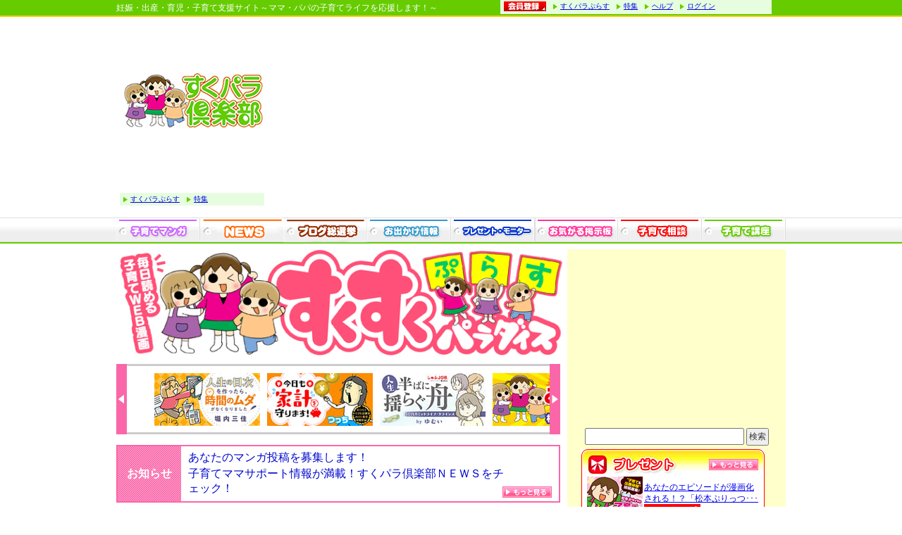

--- FILE ---
content_type: text/html; charset=UTF-8
request_url: https://sukupara.jp/plus/
body_size: 9799
content:
<?xml version="1.0" encoding="utf-8" ?>
<!DOCTYPE html PUBLIC "-//W3C//DTD XHTML 1.0 Strict//EN" "http://www.w3.org/TR/xhtml1/DTD/xhtml1-strict.dtd">
<html xmlns="http://www.w3.org/1999/xhtml" xml:lang="ja" lang="ja" dir="ltr">
<head>

<!-- Google tag (gtag.js) -->

<script async src="https://www.googletagmanager.com/gtag/js?id=G-CDCYBT1KCC"></script>
<script>
  window.dataLayer = window.dataLayer || [];
  function gtag(){dataLayer.push(arguments);}
  gtag('js', new Date());

  gtag('config', 'G-CDCYBT1KCC');
</script>





<!-- DFPタグ -->
<script async src="https://securepubads.g.doubleclick.net/tag/js/gpt.js"></script>


<script async src="https://pagead2.googlesyndication.com/pagead/js/adsbygoogle.js?client=ca-pub-2057277163846039"
     crossorigin="anonymous"></script>




<meta http-equiv="Pragma" content="no-cache"> 
<meta http-equiv="Cache-Control" content="no-cache"> 
<meta http-equiv="Expires" content="0">
<meta http-equiv="Content-Type" content="text/html; charset=utf-8" />
<meta http-equiv="Content-Style-Type" content="text/css" />
<meta http-equiv="Content-Script-Type" content="text/javascript" />
<meta name="author" content="takeshobo" />
<meta http-equiv="Imagetoolber" content="no" />
<meta name="viewport" content="width=device-width, initial-scale=1">

<link href="/css/import.css" rel="stylesheet" type="text/css" media="screen,tv" />
<link href="/css/print.css" rel="stylesheet" type="text/css" media="print" />
<link href="/css/datepick.css" rel="stylesheet" type="text/css" />

<link href="/css/imagelinkpop.css" rel="stylesheet" type="text/css" />
<link rel="shortcut icon" href="/images/favicon.ico" >

<script type="text/javascript" src="/js/jquery.js"></script>
<script type="text/javascript" src="/js/jquery.cookie.js"></script>
<script type="text/javascript" src="/js/jquery.bgiframe.js"></script>
<script type="text/javascript" src="/js/jquery.ui.all.min.js"></script>

<script type="text/javascript" src="/js/jquery.datepick.js"></script>
<script type="text/javascript" src="/js/jquery.datepick-ja.js"></script>
<script type="text/javascript" src="/js/jquery.datepick-validation.js"></script>

<script type="text/javascript" src="/js/system.js"></script>
<script type="text/javascript" src="/js/palette.js"></script>
<script type="text/javascript" src="/js/ComEvent.js"></script>

<script type="text/javascript" src="/js/spry/includes/xpath.js"></script>
<script type="text/javascript" src="/js/spry/includes/SpryData.js"></script>
<script type="text/javascript" src="/js/basicpopup.js" charset="UTF-8"></script>
<script type="text/javascript" src="/js/jqDnR.js"></script>

<script type="text/javascript" src="/js/asyncload.js"></script>
<script type="text/javascript" src="/js/imagelinkpop.js"></script>
<script type="text/javascript" src="/js/rwd/plus.js"></script>



<script type="text/javascript" >
<!--
$(document).ready(function(){
	bindClick4ClearCookie("#gmenu a");
	bindClick4ClearCookie("#submenu a");
});
-->
</script>










<link href="/plus/css/webmag_style.css" rel="stylesheet" type="text/css" media="screen,tv" />
<link href="/css/rwd/layout.css" rel="stylesheet" type="text/css" media="screen,tv" />
<link href="/css/rwd/plus.css" rel="stylesheet" type="text/css" media="screen,tv" />

<script async src="https://pagead2.googlesyndication.com/pagead/js/adsbygoogle.js?client=ca-pub-2057277163846039"
     crossorigin="anonymous"></script>

<script type="text/javascript" src="js/bnr_slider.js"></script>

<title>すくすくパラダイスぷらす｜すくパラ倶楽部</title>
<meta name="keywords" content="松本ぷりっつ,うちの３姉妹,うちはおっぺけ～３姉妹といっしょ,妊娠,出産,育児,子育て,マンガ" />
<meta name="description" content="人気マンガが無料で読めるWEBマガジン。「うちの3姉妹」でおなじみの松本ぷりっつ先生らのマンガを毎日配信中。「うちはおっぺけ～３姉妹と いっしょ」や「あすなろかぞく」「うちの３ねこ」など人気連載多数" />

</head>

<body>





<a name="top" id="top"></a>

<div id="wrapper">

<!--header start-->


<div id="header-nav" class="clearfix">
<div id="header-add" class="clearfix">
<div id="header-menu" class="clearfix">
<div class="head_top"><a href="http://sukupara.jp/">妊娠・出産・育児・子育て支援サイト～ママ・パパの子育てライフを応援します！～</a></div>
<div class="header-rnavi">
<ul class="clearfix">

<li class="nolist"><a href="http://sukupara.jp/entry.php"><img src="/images/btn-touroku.gif" alt="会員登録" /></a></li>
<li><a href="/plus/">すくパラぷらす</a></li>
<li><a href="/feature_list.php">特集</a></li>
<li><a href="/help.html">ヘルプ</a></li>
<li class="last"><a href="/login.php">ログイン</a></li>
</ul>

</div>

</div>
</div></div>

<div id="header">
<div id="header-inner">

<table cellpadding="0" cellspacing="0">
<tr>
<td><a href="http://sukupara.jp/" /><img src="/images/top.jpg" /></a></td>
<td width="730" height="90" rowspan="2">


<script async src="https://pagead2.googlesyndication.com/pagead/js/adsbygoogle.js"></script>
<!-- ぷらす728レスポン -->
<ins class="adsbygoogle"
     style="display:block"
     data-ad-client="ca-pub-2057277163846039"
     data-ad-slot="3877927843"
     data-ad-format="auto"
     data-full-width-responsive="true"></ins>
<script>
     (adsbygoogle = window.adsbygoogle || []).push({});
</script>



</td>
</tr>
<tr>
<td>
<ul class="header-bnavi clearfix">
<li class="list"><a href="/plus/">すくパラぷらす</a></li>
<li class="last"><a href="/feature_list.php">特集</a></li>
</ul>
</t>
</table>



</div><!--/header-inner-->



<!-- grobal menu -->
<div class="box-gmenu">
<ul id="gmenu">

<li class="gm-06"><a href="http://sukupara.jp/plus/" ><span>無料で読める！すくパラぷらす</span></a></li>
<li class="gm-03"><a href="http://news.sukupara.jp/" ><span>すくパラ倶楽部ＮＥＷＳ</span></a></li>
<li class="gm-08"><a href="http://news.sukupara.jp/item/10107"_blank" ><span>すくパラブログ総選挙</span></a></li>
<li class="gm-07"><a href="/odekake/" ><span>子連れお出かけに行こう。お出かけパラダイス</span></a></li>
<li class="gm-04"><a href="http://sukupara.jp/present_list.php" ><span>プレゼント情報</span></a></li>
<li class="gm-01"><a href="http://sukupara.jp/mtn_thread_list.php" ><span>お気がる掲示板</span></a></li>
<li class="gm-02"><a href="http://sukupara.jp/advise_list.php" ><span>子育てママ・パパの子育て相談</span></a></li>
<li class="gm-05"><a href="http://sukupara.jp/baby_lec/" ><span>0歳からの月齢別子育て講座&妊娠情報。</span></a></li>
</ul>
</div>
<!-- /global menu -->

<script async src="https://pagead2.googlesyndication.com/pagead/js/adsbygoogle.js?client=ca-pub-2057277163846039"
     crossorigin="anonymous"></script>

</div>

<!--/header--><!--header end-->

<div id="center">
<div id="center-inner">




<!-- ▼contents area start▼ -->
<div id="contents_plus">
<form action="/plus/index.php" id="f1" method="post" name="f1" onSubmit="return false;">

	<!-- ▼webmag start▼ -->


	<div id="webmag">
		
		<!-- tit -->
		<h2 class="mag-btm10"><a href="/plus/index.php"><img src="/plus/images/tit-main.gif" alt="" width="640" height="153" /></a></h2>
		<!-- / tit -->
		
		<!-- box-bnr-scroll -->
		<div id="box-bnr-scroll" class="clearfix">
			<p class="btn-back"><img src="/plus/images/btn-scroll-back.gif" alt="" width="15" height="100" /></p>
			<p class="btn-go"><img src="/plus/images/btn-scroll-go.gif" alt="" width="15" height="100" /></p>
			<div id="box-bnr-scroll-inner">
			
				<div id="box-bnr-scroll-area">
				<ul class="clearfix">
				
										<li>
					<a href="mag_top.php?manga_id=185">
					<img src="/plus/manga/185/bnr_m.jpg" alt="" title="" width="150"  height="75"  />
					</a>
					</li>
										<li>
					<a href="mag_top.php?manga_id=184">
					<img src="/plus/manga/184/bnr_m.jpg" alt="" title="" width="150"  height="75"  />
					</a>
					</li>
										<li>
					<a href="mag_top.php?manga_id=183">
					<img src="/plus/manga/183/bnr_m.jpg" alt="" title="" width="150"  height="75"  />
					</a>
					</li>
										<li>
					<a href="mag_top.php?manga_id=2">
					<img src="/plus/manga/2/bnr_m.jpg" alt="" title="" width="150"  height="75"  />
					</a>
					</li>
										<li>
					<a href="mag_top.php?manga_id=180">
					<img src="/plus/manga/180/bnr_m.jpg" alt="" title="" width="150"  height="75"  />
					</a>
					</li>
										<li>
					<a href="mag_top.php?manga_id=182">
					<img src="/plus/manga/182/bnr_m.jpg" alt="" title="" width="150"  height="75"  />
					</a>
					</li>
										<li>
					<a href="mag_top.php?manga_id=181">
					<img src="/plus/manga/181/bnr_m.jpg" alt="" title="" width="150"  height="75"  />
					</a>
					</li>
										<li>
					<a href="mag_top.php?manga_id=176">
					<img src="/plus/manga/176/bnr_m.jpg" alt="" title="" width="150"  height="75"  />
					</a>
					</li>
										<li>
					<a href="mag_top.php?manga_id=179">
					<img src="/plus/manga/179/bnr_m.jpg" alt="" title="" width="150"  height="75"  />
					</a>
					</li>
										<li>
					<a href="mag_top.php?manga_id=168">
					<img src="/plus/manga/168/bnr_m.jpg" alt="" title="" width="150"  height="75"  />
					</a>
					</li>
										<li>
					<a href="mag_top.php?manga_id=178">
					<img src="/plus/manga/178/bnr_m.jpg" alt="" title="" width="150"  height="75"  />
					</a>
					</li>
										<li>
					<a href="mag_top.php?manga_id=4">
					<img src="/plus/manga/4/bnr_m.jpg" alt="" title="" width="150"  height="75"  />
					</a>
					</li>
										<li>
					<a href="mag_top.php?manga_id=123">
					<img src="/plus/manga/123/bnr_m.jpg" alt="" title="" width="150"  height="75"  />
					</a>
					</li>
										<li>
					<a href="mag_top.php?manga_id=177">
					<img src="/plus/manga/177/bnr_m.jpg" alt="" title="" width="150"  height="75"  />
					</a>
					</li>
										<li>
					<a href="mag_top.php?manga_id=170">
					<img src="/plus/manga/170/bnr_m.jpg" alt="" title="" width="150"  height="75"  />
					</a>
					</li>
										<li>
					<a href="mag_top.php?manga_id=175">
					<img src="/plus/manga/175/bnr_m.jpg" alt="" title="" width="150"  height="75"  />
					</a>
					</li>
										<li>
					<a href="mag_top.php?manga_id=171">
					<img src="/plus/manga/171/bnr_m.jpg" alt="" title="" width="150"  height="75"  />
					</a>
					</li>
										<li>
					<a href="mag_top.php?manga_id=174">
					<img src="/plus/manga/174/bnr_m.jpg" alt="" title="" width="150"  height="75"  />
					</a>
					</li>
										<li>
					<a href="mag_top.php?manga_id=33">
					<img src="/plus/manga/33/bnr_m.jpg" alt="" title="" width="150"  height="75"  />
					</a>
					</li>
										<li>
					<a href="mag_top.php?manga_id=80">
					<img src="/plus/manga/80/bnr_m.jpg" alt="" title="" width="150"  height="75"  />
					</a>
					</li>
										<li>
					<a href="mag_top.php?manga_id=91">
					<img src="/plus/manga/91/bnr_m.jpg" alt="" title="" width="150"  height="75"  />
					</a>
					</li>
										<li>
					<a href="mag_top.php?manga_id=58">
					<img src="/plus/manga/58/bnr_m.jpg" alt="" title="" width="150"  height="75"  />
					</a>
					</li>
										<li>
					<a href="mag_top.php?manga_id=163">
					<img src="/plus/manga/163/bnr_m.jpg" alt="" title="" width="150"  height="75"  />
					</a>
					</li>
										<li>
					<a href="mag_top.php?manga_id=156">
					<img src="/plus/manga/156/bnr_m.jpg" alt="" title="" width="150"  height="75"  />
					</a>
					</li>
										<li>
					<a href="mag_top.php?manga_id=173">
					<img src="/plus/manga/173/bnr_m.jpg" alt="" title="" width="150"  height="75"  />
					</a>
					</li>
										<li>
					<a href="mag_top.php?manga_id=172">
					<img src="/plus/manga/172/bnr_m.jpg" alt="" title="" width="150"  height="75"  />
					</a>
					</li>
										<li>
					<a href="mag_top.php?manga_id=151">
					<img src="/plus/manga/151/bnr_m.jpg" alt="" title="" width="150"  height="75"  />
					</a>
					</li>
										<li>
					<a href="mag_top.php?manga_id=134">
					<img src="/plus/manga/134/bnr_m.jpg" alt="" title="" width="150"  height="75"  />
					</a>
					</li>
										<li>
					<a href="mag_top.php?manga_id=169">
					<img src="/plus/manga/169/bnr_m.jpg" alt="" title="" width="150"  height="75"  />
					</a>
					</li>
										<li>
					<a href="mag_top.php?manga_id=152">
					<img src="/plus/manga/152/bnr_m.jpg" alt="" title="" width="150"  height="75"  />
					</a>
					</li>
										<li>
					<a href="mag_top.php?manga_id=72">
					<img src="/plus/manga/72/bnr_m.jpg" alt="" title="" width="150"  height="75"  />
					</a>
					</li>
										<li>
					<a href="mag_top.php?manga_id=160">
					<img src="/plus/manga/160/bnr_m.jpg" alt="" title="" width="150"  height="75"  />
					</a>
					</li>
										<li>
					<a href="mag_top.php?manga_id=166">
					<img src="/plus/manga/166/bnr_m.jpg" alt="" title="" width="150"  height="75"  />
					</a>
					</li>
										<li>
					<a href="mag_top.php?manga_id=150">
					<img src="/plus/manga/150/bnr_m.jpg" alt="" title="" width="150"  height="75"  />
					</a>
					</li>
										<li>
					<a href="mag_top.php?manga_id=167">
					<img src="/plus/manga/167/bnr_m.jpg" alt="" title="" width="150"  height="75"  />
					</a>
					</li>
										<li>
					<a href="mag_top.php?manga_id=165">
					<img src="/plus/manga/165/bnr_m.jpg" alt="" title="" width="150"  height="75"  />
					</a>
					</li>
										<li>
					<a href="mag_top.php?manga_id=118">
					<img src="/plus/manga/118/bnr_m.jpg" alt="" title="" width="150"  height="75"  />
					</a>
					</li>
										<li>
					<a href="mag_top.php?manga_id=22">
					<img src="/plus/manga/22/bnr_m.jpg" alt="" title="" width="150"  height="75"  />
					</a>
					</li>
										<li>
					<a href="mag_top.php?manga_id=164">
					<img src="/plus/manga/164/bnr_m.jpg" alt="" title="" width="150"  height="75"  />
					</a>
					</li>
										<li>
					<a href="mag_top.php?manga_id=161">
					<img src="/plus/manga/161/bnr_m.jpg" alt="" title="" width="150"  height="75"  />
					</a>
					</li>
										<li>
					<a href="mag_top.php?manga_id=159">
					<img src="/plus/manga/159/bnr_m.jpg" alt="" title="" width="150"  height="75"  />
					</a>
					</li>
										<li>
					<a href="mag_top.php?manga_id=162">
					<img src="/plus/manga/162/bnr_m.jpg" alt="" title="" width="150"  height="75"  />
					</a>
					</li>
										<li>
					<a href="mag_top.php?manga_id=16">
					<img src="/plus/manga/16/bnr_m.jpg" alt="" title="" width="150"  height="75"  />
					</a>
					</li>
										<li>
					<a href="mag_top.php?manga_id=158">
					<img src="/plus/manga/158/bnr_m.jpg" alt="" title="" width="150"  height="75"  />
					</a>
					</li>
										<li>
					<a href="mag_top.php?manga_id=155">
					<img src="/plus/manga/155/bnr_m.jpg" alt="" title="" width="150"  height="75"  />
					</a>
					</li>
										<li>
					<a href="mag_top.php?manga_id=146">
					<img src="/plus/manga/146/bnr_m.jpg" alt="" title="" width="150"  height="75"  />
					</a>
					</li>
										<li>
					<a href="mag_top.php?manga_id=157">
					<img src="/plus/manga/157/bnr_m.jpg" alt="" title="" width="150"  height="75"  />
					</a>
					</li>
										<li>
					<a href="mag_top.php?manga_id=122">
					<img src="/plus/manga/122/bnr_m.jpg" alt="" title="" width="150"  height="75"  />
					</a>
					</li>
										<li>
					<a href="mag_top.php?manga_id=144">
					<img src="/plus/manga/144/bnr_m.jpg" alt="" title="" width="150"  height="75"  />
					</a>
					</li>
										<li>
					<a href="mag_top.php?manga_id=136">
					<img src="/plus/manga/136/bnr_m.jpg" alt="" title="" width="150"  height="75"  />
					</a>
					</li>
										<li>
					<a href="mag_top.php?manga_id=153">
					<img src="/plus/manga/153/bnr_m.jpg" alt="" title="" width="150"  height="75"  />
					</a>
					</li>
										<li>
					<a href="mag_top.php?manga_id=147">
					<img src="/plus/manga/147/bnr_m.jpg" alt="" title="" width="150"  height="75"  />
					</a>
					</li>
										<li>
					<a href="mag_top.php?manga_id=149">
					<img src="/plus/manga/149/bnr_m.jpg" alt="" title="" width="150"  height="75"  />
					</a>
					</li>
										<li>
					<a href="mag_top.php?manga_id=128">
					<img src="/plus/manga/128/bnr_m.jpg" alt="" title="" width="150"  height="75"  />
					</a>
					</li>
										<li>
					<a href="mag_top.php?manga_id=130">
					<img src="/plus/manga/130/bnr_m.jpg" alt="" title="" width="150"  height="75"  />
					</a>
					</li>
										<li>
					<a href="mag_top.php?manga_id=129">
					<img src="/plus/manga/129/bnr_m.jpg" alt="" title="" width="150"  height="75"  />
					</a>
					</li>
										<li>
					<a href="mag_top.php?manga_id=143">
					<img src="/plus/manga/143/bnr_m.jpg" alt="" title="" width="150"  height="75"  />
					</a>
					</li>
										<li>
					<a href="mag_top.php?manga_id=140">
					<img src="/plus/manga/140/bnr_m.jpg" alt="" title="" width="150"  height="75"  />
					</a>
					</li>
										<li>
					<a href="mag_top.php?manga_id=131">
					<img src="/plus/manga/131/bnr_m.jpg" alt="" title="" width="150"  height="75"  />
					</a>
					</li>
										<li>
					<a href="mag_top.php?manga_id=141">
					<img src="/plus/manga/141/bnr_m.jpg" alt="" title="" width="150"  height="75"  />
					</a>
					</li>
										<li>
					<a href="mag_top.php?manga_id=148">
					<img src="/plus/manga/148/bnr_m.jpg" alt="" title="" width="150"  height="75"  />
					</a>
					</li>
										<li>
					<a href="mag_top.php?manga_id=145">
					<img src="/plus/manga/145/bnr_m.jpg" alt="" title="" width="150"  height="75"  />
					</a>
					</li>
										<li>
					<a href="mag_top.php?manga_id=138">
					<img src="/plus/manga/138/bnr_m.jpg" alt="" title="" width="150"  height="75"  />
					</a>
					</li>
										<li>
					<a href="mag_top.php?manga_id=139">
					<img src="/plus/manga/139/bnr_m.jpg" alt="" title="" width="150"  height="75"  />
					</a>
					</li>
										<li>
					<a href="mag_top.php?manga_id=137">
					<img src="/plus/manga/137/bnr_m.jpg" alt="" title="" width="150"  height="75"  />
					</a>
					</li>
										<li>
					<a href="mag_top.php?manga_id=133">
					<img src="/plus/manga/133/bnr_m.jpg" alt="" title="" width="150"  height="75"  />
					</a>
					</li>
										<li>
					<a href="mag_top.php?manga_id=142">
					<img src="/plus/manga/142/bnr_m.jpg" alt="" title="" width="150"  height="75"  />
					</a>
					</li>
										<li>
					<a href="mag_top.php?manga_id=125">
					<img src="/plus/manga/125/bnr_m.jpg" alt="" title="" width="150"  height="75"  />
					</a>
					</li>
										<li>
					<a href="mag_top.php?manga_id=113">
					<img src="/plus/manga/113/bnr_m.jpg" alt="" title="" width="150"  height="75"  />
					</a>
					</li>
										<li>
					<a href="mag_top.php?manga_id=110">
					<img src="/plus/manga/110/bnr_m.jpg" alt="" title="" width="150"  height="75"  />
					</a>
					</li>
										<li>
					<a href="mag_top.php?manga_id=135">
					<img src="/plus/manga/135/bnr_m.jpg" alt="" title="" width="150"  height="75"  />
					</a>
					</li>
										<li>
					<a href="mag_top.php?manga_id=132">
					<img src="/plus/manga/132/bnr_m.jpg" alt="" title="" width="150"  height="75"  />
					</a>
					</li>
										<li>
					<a href="mag_top.php?manga_id=116">
					<img src="/plus/manga/116/bnr_m.jpg" alt="" title="" width="150"  height="75"  />
					</a>
					</li>
										<li>
					<a href="mag_top.php?manga_id=127">
					<img src="/plus/manga/127/bnr_m.jpg" alt="" title="" width="150"  height="75"  />
					</a>
					</li>
										<li>
					<a href="mag_top.php?manga_id=126">
					<img src="/plus/manga/126/bnr_m.jpg" alt="" title="" width="150"  height="75"  />
					</a>
					</li>
										<li>
					<a href="mag_top.php?manga_id=104">
					<img src="/plus/manga/104/bnr_m.jpg" alt="" title="" width="150"  height="75"  />
					</a>
					</li>
										<li>
					<a href="mag_top.php?manga_id=124">
					<img src="/plus/manga/124/bnr_m.jpg" alt="" title="" width="150"  height="75"  />
					</a>
					</li>
										<li>
					<a href="mag_top.php?manga_id=120">
					<img src="/plus/manga/120/bnr_m.jpg" alt="" title="" width="150"  height="75"  />
					</a>
					</li>
										<li>
					<a href="mag_top.php?manga_id=102">
					<img src="/plus/manga/102/bnr_m.jpg" alt="" title="" width="150"  height="75"  />
					</a>
					</li>
										<li>
					<a href="mag_top.php?manga_id=119">
					<img src="/plus/manga/119/bnr_m.jpg" alt="" title="" width="150"  height="75"  />
					</a>
					</li>
										<li>
					<a href="mag_top.php?manga_id=121">
					<img src="/plus/manga/121/bnr_m.jpg" alt="" title="" width="150"  height="75"  />
					</a>
					</li>
										<li>
					<a href="mag_top.php?manga_id=117">
					<img src="/plus/manga/117/bnr_m.jpg" alt="" title="" width="150"  height="75"  />
					</a>
					</li>
										<li>
					<a href="mag_top.php?manga_id=115">
					<img src="/plus/manga/115/bnr_m.jpg" alt="" title="" width="150"  height="75"  />
					</a>
					</li>
										<li>
					<a href="mag_top.php?manga_id=114">
					<img src="/plus/manga/114/bnr_m.jpg" alt="" title="" width="150"  height="75"  />
					</a>
					</li>
										<li>
					<a href="mag_top.php?manga_id=107">
					<img src="/plus/manga/107/bnr_m.jpg" alt="" title="" width="150"  height="75"  />
					</a>
					</li>
										<li>
					<a href="mag_top.php?manga_id=112">
					<img src="/plus/manga/112/bnr_m.jpg" alt="" title="" width="150"  height="75"  />
					</a>
					</li>
										<li>
					<a href="mag_top.php?manga_id=108">
					<img src="/plus/manga/108/bnr_m.jpg" alt="" title="" width="150"  height="75"  />
					</a>
					</li>
										<li>
					<a href="mag_top.php?manga_id=103">
					<img src="/plus/manga/103/bnr_m.jpg" alt="" title="" width="150"  height="75"  />
					</a>
					</li>
										<li>
					<a href="mag_top.php?manga_id=56">
					<img src="/plus/manga/56/bnr_m.jpg" alt="" title="" width="150"  height="75"  />
					</a>
					</li>
										<li>
					<a href="mag_top.php?manga_id=92">
					<img src="/plus/manga/92/bnr_m.jpg" alt="" title="" width="150"  height="75"  />
					</a>
					</li>
										<li>
					<a href="mag_top.php?manga_id=111">
					<img src="/plus/manga/111/bnr_m.jpg" alt="" title="" width="150"  height="75"  />
					</a>
					</li>
										<li>
					<a href="mag_top.php?manga_id=109">
					<img src="/plus/manga/109/bnr_m.jpg" alt="" title="" width="150"  height="75"  />
					</a>
					</li>
										<li>
					<a href="mag_top.php?manga_id=37">
					<img src="/plus/manga/37/bnr_m.jpg" alt="" title="" width="150"  height="75"  />
					</a>
					</li>
										<li>
					<a href="mag_top.php?manga_id=47">
					<img src="/plus/manga/47/bnr_m.jpg" alt="" title="" width="150"  height="75"  />
					</a>
					</li>
										<li>
					<a href="mag_top.php?manga_id=34">
					<img src="/plus/manga/34/bnr_m.jpg" alt="" title="" width="150"  height="75"  />
					</a>
					</li>
										<li>
					<a href="mag_top.php?manga_id=105">
					<img src="/plus/manga/105/bnr_m.jpg" alt="" title="" width="150"  height="75"  />
					</a>
					</li>
										<li>
					<a href="mag_top.php?manga_id=106">
					<img src="/plus/manga/106/bnr_m.jpg" alt="" title="" width="150"  height="75"  />
					</a>
					</li>
										<li>
					<a href="mag_top.php?manga_id=101">
					<img src="/plus/manga/101/bnr_m.jpg" alt="" title="" width="150"  height="75"  />
					</a>
					</li>
										<li>
					<a href="mag_top.php?manga_id=97">
					<img src="/plus/manga/97/bnr_m.jpg" alt="" title="" width="150"  height="75"  />
					</a>
					</li>
										<li>
					<a href="mag_top.php?manga_id=84">
					<img src="/plus/manga/84/bnr_m.jpg" alt="" title="" width="150"  height="75"  />
					</a>
					</li>
										<li>
					<a href="mag_top.php?manga_id=63">
					<img src="/plus/manga/63/bnr_m.jpg" alt="" title="" width="150"  height="75"  />
					</a>
					</li>
										<li>
					<a href="mag_top.php?manga_id=96">
					<img src="/plus/manga/96/bnr_m.jpg" alt="" title="" width="150"  height="75"  />
					</a>
					</li>
										<li>
					<a href="mag_top.php?manga_id=94">
					<img src="/plus/manga/94/bnr_m.jpg" alt="" title="" width="150"  height="75"  />
					</a>
					</li>
										<li>
					<a href="mag_top.php?manga_id=100">
					<img src="/plus/manga/100/bnr_m.jpg" alt="" title="" width="150"  height="75"  />
					</a>
					</li>
										<li>
					<a href="mag_top.php?manga_id=89">
					<img src="/plus/manga/89/bnr_m.jpg" alt="" title="" width="150"  height="75"  />
					</a>
					</li>
										<li>
					<a href="mag_top.php?manga_id=98">
					<img src="/plus/manga/98/bnr_m.jpg" alt="" title="" width="150"  height="75"  />
					</a>
					</li>
										<li>
					<a href="mag_top.php?manga_id=67">
					<img src="/plus/manga/67/bnr_m.jpg" alt="" title="" width="150"  height="75"  />
					</a>
					</li>
										<li>
					<a href="mag_top.php?manga_id=86">
					<img src="/plus/manga/86/bnr_m.jpg" alt="" title="" width="150"  height="75"  />
					</a>
					</li>
										<li>
					<a href="mag_top.php?manga_id=43">
					<img src="/plus/manga/43/bnr_m.jpg" alt="" title="" width="150"  height="75"  />
					</a>
					</li>
										<li>
					<a href="mag_top.php?manga_id=78">
					<img src="/plus/manga/78/bnr_m.jpg" alt="" title="" width="150"  height="75"  />
					</a>
					</li>
										<li>
					<a href="mag_top.php?manga_id=59">
					<img src="/plus/manga/59/bnr_m.jpg" alt="" title="" width="150"  height="75"  />
					</a>
					</li>
										<li>
					<a href="mag_top.php?manga_id=95">
					<img src="/plus/manga/95/bnr_m.jpg" alt="" title="" width="150"  height="75"  />
					</a>
					</li>
										<li>
					<a href="mag_top.php?manga_id=57">
					<img src="/plus/manga/57/bnr_m.jpg" alt="" title="" width="150"  height="75"  />
					</a>
					</li>
										<li>
					<a href="mag_top.php?manga_id=75">
					<img src="/plus/manga/75/bnr_m.jpg" alt="" title="" width="150"  height="75"  />
					</a>
					</li>
										<li>
					<a href="mag_top.php?manga_id=93">
					<img src="/plus/manga/93/bnr_m.jpg" alt="" title="" width="150"  height="75"  />
					</a>
					</li>
										<li>
					<a href="mag_top.php?manga_id=83">
					<img src="/plus/manga/83/bnr_m.jpg" alt="" title="" width="150"  height="75"  />
					</a>
					</li>
										<li>
					<a href="mag_top.php?manga_id=42">
					<img src="/plus/manga/42/bnr_m.gif" alt="" title="" width="150"  height="75"  />
					</a>
					</li>
										<li>
					<a href="mag_top.php?manga_id=41">
					<img src="/plus/manga/41/bnr_m.jpg" alt="" title="" width="150"  height="75"  />
					</a>
					</li>
										<li>
					<a href="mag_top.php?manga_id=30">
					<img src="/plus/manga/30/bnr_m.jpg" alt="" title="" width="150"  height="75"  />
					</a>
					</li>
										<li>
					<a href="mag_top.php?manga_id=50">
					<img src="/plus/manga/50/bnr_m.jpg" alt="" title="" width="150"  height="75"  />
					</a>
					</li>
										<li>
					<a href="mag_top.php?manga_id=88">
					<img src="/plus/manga/88/bnr_m.gif" alt="" title="" width="150"  height="75"  />
					</a>
					</li>
										<li>
					<a href="mag_top.php?manga_id=74">
					<img src="/plus/manga/74/bnr_m.png" alt="" title="" width="150"  height="75"  />
					</a>
					</li>
										<li>
					<a href="mag_top.php?manga_id=69">
					<img src="/plus/manga/69/bnr_m.jpg" alt="" title="" width="150"  height="75"  />
					</a>
					</li>
										<li>
					<a href="mag_top.php?manga_id=64">
					<img src="/plus/manga/64/bnr_m.jpg" alt="" title="" width="150"  height="75"  />
					</a>
					</li>
										<li>
					<a href="mag_top.php?manga_id=52">
					<img src="/plus/manga/52/bnr_m.jpg" alt="" title="" width="150"  height="75"  />
					</a>
					</li>
										<li>
					<a href="mag_top.php?manga_id=87">
					<img src="/plus/manga/87/bnr_m.jpg" alt="" title="" width="150"  height="75"  />
					</a>
					</li>
										<li>
					<a href="mag_top.php?manga_id=38">
					<img src="/plus/manga/38/bnr_m.jpg" alt="" title="" width="150"  height="75"  />
					</a>
					</li>
										<li>
					<a href="mag_top.php?manga_id=71">
					<img src="/plus/manga/71/bnr_m.jpg" alt="" title="" width="150"  height="75"  />
					</a>
					</li>
										<li>
					<a href="mag_top.php?manga_id=17">
					<img src="/plus/manga/17/bnr_m.jpg" alt="" title="" width="150"  height="75"  />
					</a>
					</li>
										<li>
					<a href="mag_top.php?manga_id=3">
					<img src="/plus/manga/3/bnr_m.jpg" alt="" title="" width="150"  height="75"  />
					</a>
					</li>
										<li>
					<a href="mag_top.php?manga_id=20">
					<img src="/plus/manga/20/bnr_m.jpg" alt="" title="" width="150"  height="75"  />
					</a>
					</li>
										<li>
					<a href="mag_top.php?manga_id=85">
					<img src="/plus/manga/85/bnr_m.jpg" alt="" title="" width="150"  height="75"  />
					</a>
					</li>
										<li>
					<a href="mag_top.php?manga_id=46">
					<img src="/plus/manga/46/bnr_m.jpg" alt="" title="" width="150"  height="75"  />
					</a>
					</li>
										<li>
					<a href="mag_top.php?manga_id=77">
					<img src="/plus/manga/77/bnr_m.jpg" alt="" title="" width="150"  height="75"  />
					</a>
					</li>
										<li>
					<a href="mag_top.php?manga_id=82">
					<img src="/plus/manga/82/bnr_m.jpg" alt="" title="" width="150"  height="75"  />
					</a>
					</li>
										<li>
					<a href="mag_top.php?manga_id=81">
					<img src="/plus/manga/81/bnr_m.jpg" alt="" title="" width="150"  height="75"  />
					</a>
					</li>
										<li>
					<a href="mag_top.php?manga_id=79">
					<img src="/plus/manga/79/bnr_m.jpg" alt="" title="" width="150"  height="75"  />
					</a>
					</li>
										<li>
					<a href="mag_top.php?manga_id=48">
					<img src="/plus/manga/48/bnr_m.jpg" alt="" title="" width="150"  height="75"  />
					</a>
					</li>
										<li>
					<a href="mag_top.php?manga_id=29">
					<img src="/plus/manga/29/bnr_m.jpg" alt="" title="" width="150"  height="75"  />
					</a>
					</li>
										<li>
					<a href="mag_top.php?manga_id=76">
					<img src="/plus/manga/76/bnr_m.jpg" alt="" title="" width="150"  height="75"  />
					</a>
					</li>
										<li>
					<a href="mag_top.php?manga_id=70">
					<img src="/plus/manga/70/bnr_m.jpg" alt="" title="" width="150"  height="75"  />
					</a>
					</li>
										<li>
					<a href="mag_top.php?manga_id=55">
					<img src="/plus/manga/55/bnr_m.jpg" alt="" title="" width="150"  height="75"  />
					</a>
					</li>
										<li>
					<a href="mag_top.php?manga_id=45">
					<img src="/plus/manga/45/bnr_m.jpg" alt="" title="" width="150"  height="75"  />
					</a>
					</li>
										<li>
					<a href="mag_top.php?manga_id=14">
					<img src="/plus/manga/14/bnr_m.jpg" alt="" title="" width="150"  height="75"  />
					</a>
					</li>
										<li>
					<a href="mag_top.php?manga_id=24">
					<img src="/plus/manga/24/bnr_m.jpg" alt="" title="" width="150"  height="75"  />
					</a>
					</li>
										<li>
					<a href="mag_top.php?manga_id=44">
					<img src="/plus/manga/44/bnr_m.jpg" alt="" title="" width="150"  height="75"  />
					</a>
					</li>
										<li>
					<a href="mag_top.php?manga_id=49">
					<img src="/plus/manga/49/bnr_m.jpg" alt="" title="" width="150"  height="75"  />
					</a>
					</li>
										<li>
					<a href="mag_top.php?manga_id=73">
					<img src="/plus/manga/73/bnr_m.jpg" alt="" title="" width="150"  height="75"  />
					</a>
					</li>
										<li>
					<a href="mag_top.php?manga_id=32">
					<img src="/plus/manga/32/bnr_m.jpg" alt="" title="" width="150"  height="75"  />
					</a>
					</li>
										<li>
					<a href="mag_top.php?manga_id=65">
					<img src="/plus/manga/65/bnr_m.jpg" alt="" title="" width="150"  height="75"  />
					</a>
					</li>
										<li>
					<a href="mag_top.php?manga_id=31">
					<img src="/plus/manga/31/bnr_m.jpg" alt="" title="" width="150"  height="75"  />
					</a>
					</li>
										<li>
					<a href="mag_top.php?manga_id=19">
					<img src="/plus/manga/19/bnr_m.jpg" alt="" title="" width="150"  height="75"  />
					</a>
					</li>
										<li>
					<a href="mag_top.php?manga_id=8">
					<img src="/plus/manga/8/bnr_m.jpg" alt="" title="" width="150"  height="75"  />
					</a>
					</li>
										<li>
					<a href="mag_top.php?manga_id=66">
					<img src="/plus/manga/66/bnr_m.jpg" alt="" title="" width="150"  height="75"  />
					</a>
					</li>
										<li>
					<a href="mag_top.php?manga_id=68">
					<img src="/plus/manga/68/bnr_m.jpg" alt="" title="" width="150"  height="75"  />
					</a>
					</li>
										<li>
					<a href="mag_top.php?manga_id=60">
					<img src="/plus/manga/60/bnr_m.jpg" alt="" title="" width="150"  height="75"  />
					</a>
					</li>
										<li>
					<a href="mag_top.php?manga_id=62">
					<img src="/plus/manga/62/bnr_m.png" alt="" title="" width="150"  height="75"  />
					</a>
					</li>
										<li>
					<a href="mag_top.php?manga_id=61">
					<img src="/plus/manga/61/bnr_m.jpg" alt="" title="" width="150"  height="75"  />
					</a>
					</li>
										<li>
					<a href="mag_top.php?manga_id=53">
					<img src="/plus/manga/53/bnr_m.jpg" alt="" title="" width="150"  height="75"  />
					</a>
					</li>
										<li>
					<a href="mag_top.php?manga_id=25">
					<img src="/plus/manga/25/bnr_m.jpg" alt="" title="" width="150"  height="75"  />
					</a>
					</li>
										<li>
					<a href="mag_top.php?manga_id=40">
					<img src="/plus/manga/40/bnr_m.jpg" alt="" title="" width="150"  height="75"  />
					</a>
					</li>
										<li>
					<a href="mag_top.php?manga_id=27">
					<img src="/plus/manga/27/bnr_m.jpg" alt="" title="" width="150"  height="75"  />
					</a>
					</li>
										<li>
					<a href="mag_top.php?manga_id=39">
					<img src="/plus/manga/39/bnr_m.jpg" alt="" title="" width="150"  height="75"  />
					</a>
					</li>
										<li>
					<a href="mag_top.php?manga_id=21">
					<img src="/plus/manga/21/bnr_m.jpg" alt="" title="" width="150"  height="75"  />
					</a>
					</li>
										<li>
					<a href="mag_top.php?manga_id=36">
					<img src="/plus/manga/36/bnr_m.jpg" alt="" title="" width="150"  height="75"  />
					</a>
					</li>
										<li>
					<a href="mag_top.php?manga_id=23">
					<img src="/plus/manga/23/bnr_m.jpg" alt="" title="" width="150"  height="75"  />
					</a>
					</li>
									</ul>
				</div>
			</div>
			
			
		</div>
		<!-- / box-bnr-scroll END -->
		
<!-- box-news -->
		<table id="box-news">
			<tr>
				<th>お知らせ</th>
				
				<td>
					<ul>
												<li><a href="http://sukupara.jp/quest/manga/contact.html" target="_blank">あなたのマンガ投稿を募集します！</a></li>
																		<li><a href="http://news.sukupara.jp/" target="_blank">子育てママサポート情報が満載！すくパラ倶楽部ＮＥＷＳをチェック！</a></li>
												<span id="news_more" style="display:none;">
																		<li><a href="http://sukupara.jp/episode/" target="_blank">あなたのエピソードが漫画化！？「松本ぷりっつ　子育てバッチコイ！」投稿大募集</a></li>
																		<li><a href="http://sukupara.jp/plus/mag_top.php?manga_id=2">松本ぷりっつ「うちはおっぺけ～3姉妹といっしょ」超好評連載中！</a></li>
																		<li class="last"><a href="http://sukupara.jp/plus/mag_list.php?mangaKbn=1">ぷらす大人気連載一覧をチェック♪</a></li>
																							</span>
					</ul>
					<p class="btn-more02">
					<a id="news_list" href="javascript:void(0);">
					<img src="/images/btn-more2.gif" alt="もっと見る" title="もっと見る">
					</a>
					</p>
									</td>
			</tr>
</table>
		<!-- / box-news -->	
		
		<!-- box-arrivals-wrap -->
		<div id="box-arrivals-wrap" class="webmag-box-contents clearfix">
	
		<br>			
<div align="center">

				
<script src='https://www.googletagservices.com/tag/js/gpt.js'>
  googletag.pubads().definePassback('/35741869/Onsight_Sukupara', [1, 1]).display();
</script>

</div>				
			<!-- box-arrivals -->
			<div id="box-arrivals">
				<div id="box-arrivals-header" class="clearfix">
					<h3>新着紹介</h3>
				
					<ul class="clearfix">
												<li><a href="#serial">連載</a></li>
																		<li><a href="#guest">ゲスト</a></li>
																		<li><a href="#minna">みんな</a></li>
																		<li><a href="#special">ＳＰ</a></li>
																		
											</ul>
				</div>	


	    
				<ul id="box-arrivals-main">
										<li><a href="mag_detail.php?manga_id=185&story_id=2177">「人生の目次を作ったら、時間のムダがなくなりました」第1話-「探す」ことに時間と労力が奪われている私は...(01/18)</a></li>
										<li><a href="mag_detail.php?manga_id=184&story_id=2176">「今日も家計を守ります」第1話-趣味は貯金です(01/17)</a></li>
										<li><a href="mag_detail.php?manga_id=183&story_id=2175">「人生半ばに揺らぐ舟」第1話-訃報と再会(01/09)</a></li>
										<li><a href="mag_detail.php?manga_id=2&story_id=2172">「うちはおっぺけ～３姉妹といっしょ」第169話-地図大好き男(01/09)</a></li>
										<li><a href="mag_detail.php?manga_id=180&story_id=2174">「マダムはあきらめない」第7話-ひょっこりおばさん(12/30)</a></li>
										<li><a href="mag_detail.php?manga_id=180&story_id=2173">「マダムはあきらめない」第6話-いつか読もう問題(12/16)</a></li>
										<li><a href="mag_detail.php?manga_id=2&story_id=2171">「うちはおっぺけ～３姉妹といっしょ」第168話-柿の成長(12/11)</a></li>
										<li><a href="mag_detail.php?manga_id=182&story_id=2170">「ママ５年目でがんなんて」第3話-ステージの進行(08/14)</a></li>
					</ul>				
				
			</div>
			<!-- / box-arrivals -->
			
		</div>

		<!-- / box-arrivals-wrap -->
						
<br>  					
				
		
				<!-- webmag-box-contents -->
		<div class="webmag-box-contents">
			<h3 name="serial" id="serial">連載一覧</h3>
			
						<dl class="genre-select clearfix">
	<dt><img src="/plus/images/tit-genre.gif" alt="作品ジャンル一覧" /></dt>

	<dd>
		<ul>
			<li class="first"><a href="javascript:void(0)" onClick="getMangaList('1', ''); return false;">全ジャンル</a></li>
						<li><a href="javascript:void(0)" onClick="getMangaList('1', '1'); return false;">マンガ</a></li>
									<li><a href="javascript:void(0)" onClick="getMangaList('1', '2'); return false;">エッセイ</a></li>
									<li>料理</li>
									<li>イクメン</li>
					</ul>
	</dd>
</dl>
<!-- / genre-select -->

				
			<!-- webmg-list -->
			<div class="webmg-list" id="manga_list1">
						<ul class="clearfix">
		<li class="first">
		<p class="pht"><a href="mag_top.php?manga_id=185">
		<img src="/plus/manga/185/bnr.jpg" alt="" title="" width="200"  height="100"  />
		</a></p>
				<a href="mag_top.php?manga_id=185">人生の目次を作っ…</a>
		<span class="txt-pink">(01月18日更新)</span>
			</li>
		<li>
		<p class="pht"><a href="mag_top.php?manga_id=2">
		<img src="/plus/manga/2/bnr.jpg" alt="" title="" width="200"  height="100"  />
		</a></p>
				<a href="mag_top.php?manga_id=2">うちはおっぺけ～…</a>
		<span class="txt-pink">(01月09日更新)</span>
			</li>
		<li>
		<p class="pht"><a href="mag_top.php?manga_id=180">
		<img src="/plus/manga/180/bnr.jpg" alt="" title="" width="200"  height="100"  />
		</a></p>
				<a href="mag_top.php?manga_id=180">マダムはあきらめ…</a>
		<span class="txt-pink">(12月30日更新)</span>
			</li>
		<li class="first">
		<p class="pht"><a href="mag_top.php?manga_id=176">
		<img src="/plus/manga/176/bnr.jpg" alt="" title="" width="200"  height="100"  />
		</a></p>
				<a href="mag_top.php?manga_id=176">アラ還が遺品整理…</a>
		<span class="txt-pink">(08月03日更新)</span>
			</li>
		<li>
		<p class="pht"><a href="mag_top.php?manga_id=179">
		<img src="/plus/manga/179/bnr.jpg" alt="" title="" width="200"  height="100"  />
		</a></p>
				<a href="mag_top.php?manga_id=179">ママ友は「自然」…</a>
		<span class="txt-pink">(06月30日更新)</span>
			</li>
		<li>
		<p class="pht"><a href="mag_top.php?manga_id=168">
		<img src="/plus/manga/168/bnr.jpg" alt="" title="" width="200"  height="100"  />
		</a></p>
				<a href="mag_top.php?manga_id=168">私たち酪農家に嫁…</a>
		<span class="txt-pink">(06月27日更新)</span>
			</li>
		<li class="first">
		<p class="pht"><a href="mag_top.php?manga_id=178">
		<img src="/plus/manga/178/bnr.jpg" alt="" title="" width="200"  height="100"  />
		</a></p>
				<a href="mag_top.php?manga_id=178">松本ぷりっつのダ…</a>
		<span class="txt-pink">(06月24日更新)</span>
			</li>
		<li>
		<p class="pht"><a href="mag_top.php?manga_id=4">
		<img src="/plus/manga/4/bnr.jpg" alt="" title="" width="200"  height="100"  />
		</a></p>
				<a href="mag_top.php?manga_id=4">ここらで花を咲か…</a>
		<span class="txt-pink">(06月20日更新)</span>
			</li>
		<li>
		<p class="pht"><a href="mag_top.php?manga_id=123">
		<img src="/plus/manga/123/bnr.jpg" alt="" title="" width="200"  height="100"  />
		</a></p>
				<a href="mag_top.php?manga_id=123">白目むきながら心…</a>
		<span class="txt-pink">(05月23日更新)</span>
			</li>
	</ul>
<p class="btn-more"><a href="mag_list.php?mangaKbn=1"><img title="もっと見る" alt="もっと見る" src="/images/btn-more2.gif" /></a></p>			</div>
			<!-- webmg-list -->
			
		</div>
		<!-- / webmag-box-contents -->
				
				<!-- webmag-box-contents -->
		<div class="webmag-box-contents">
			<h3 name="guest" id="guest">ゲスト</h3>
			
						<dl class="genre-select clearfix">
	<dt><img src="/plus/images/tit-genre.gif" alt="作品ジャンル一覧" /></dt>

	<dd>
		<ul>
			<li class="first"><a href="javascript:void(0)" onClick="getMangaList('2', ''); return false;">全ジャンル</a></li>
						<li><a href="javascript:void(0)" onClick="getMangaList('2', '1'); return false;">マンガ</a></li>
									<li>エッセイ</li>
									<li>料理</li>
									<li>イクメン</li>
					</ul>
	</dd>
</dl>
<!-- / genre-select -->

				
			<!-- webmg-list -->
			<div class="webmg-list" id="manga_list2">
						<ul class="clearfix">
		<li class="first">
		<p class="pht"><a href="mag_top.php?manga_id=184">
		<img src="/plus/manga/184/bnr.jpg" alt="" title="" width="200"  height="100"  />
		</a></p>
				<a href="mag_top.php?manga_id=184">今日も家計を守り…</a>
		<span class="txt-pink">(01月17日更新)</span>
			</li>
		<li>
		<p class="pht"><a href="mag_top.php?manga_id=183">
		<img src="/plus/manga/183/bnr.jpg" alt="" title="" width="200"  height="100"  />
		</a></p>
				<a href="mag_top.php?manga_id=183">人生半ばに揺らぐ…</a>
		<span class="txt-pink">(01月09日更新)</span>
			</li>
		<li>
		<p class="pht"><a href="mag_top.php?manga_id=182">
		<img src="/plus/manga/182/bnr.jpg" alt="" title="" width="200"  height="100"  />
		</a></p>
				<a href="mag_top.php?manga_id=182">ママ５年目でがん…</a>
		<span class="txt-pink">(08月14日更新)</span>
			</li>
		<li class="first">
		<p class="pht"><a href="mag_top.php?manga_id=181">
		<img src="/plus/manga/181/bnr.jpg" alt="" title="" width="200"  height="100"  />
		</a></p>
				<a href="mag_top.php?manga_id=181">kobito_m…</a>
		<span class="txt-pink">(08月13日更新)</span>
			</li>
		<li>
		<p class="pht"><a href="mag_top.php?manga_id=177">
		<img src="/plus/manga/177/bnr.jpg" alt="" title="" width="200"  height="100"  />
		</a></p>
				<a href="mag_top.php?manga_id=177">反面教師で育児や…</a>
		<span class="txt-pink">(04月07日更新)</span>
			</li>
		<li>
		<p class="pht"><a href="mag_top.php?manga_id=175">
		<img src="/plus/manga/175/bnr.jpg" alt="" title="" width="200"  height="100"  />
		</a></p>
				<a href="mag_top.php?manga_id=175">うちの子の場合～…</a>
		<span class="txt-pink">(01月19日更新)</span>
			</li>
		<li class="first">
		<p class="pht"><a href="mag_top.php?manga_id=174">
		<img src="/plus/manga/174/bnr.jpg" alt="" title="" width="200"  height="100"  />
		</a></p>
				<a href="mag_top.php?manga_id=174">本日はどうされま…</a>
		<span class="txt-pink">(11月03日更新)</span>
			</li>
		<li>
		<p class="pht"><a href="mag_top.php?manga_id=80">
		<img src="/plus/manga/80/bnr.jpg" alt="" title="" width="200"  height="100"  />
		</a></p>
				<a href="mag_top.php?manga_id=80">キレる私をやめた…</a>
		<span class="txt-pink">(09月25日更新)</span>
			</li>
		<li>
		<p class="pht"><a href="mag_top.php?manga_id=91">
		<img src="/plus/manga/91/bnr.jpg" alt="" title="" width="200"  height="100"  />
		</a></p>
				<a href="mag_top.php?manga_id=91">息子と娘があまり…</a>
		<span class="txt-pink">(09月12日更新)</span>
			</li>
	</ul>
<p class="btn-more"><a href="mag_list.php?mangaKbn=2"><img title="もっと見る" alt="もっと見る" src="/images/btn-more2.gif" /></a></p>			</div>
			<!-- webmg-list -->
			
		</div>
		<!-- / webmag-box-contents -->
				
				
		<!-- webmag-box-contents -->
		<div class="webmag-box-contents">
			<h3 name="minna" id="minna">みんなの漫画</h3>
						<dl class="genre-select clearfix">
	<dt><img src="/plus/images/tit-genre.gif" alt="作品ジャンル一覧" /></dt>

	<dd>
		<ul>
			<li class="first"><a href="javascript:void(0)" onClick="getMangaList('3', ''); return false;">全ジャンル</a></li>
						<li><a href="javascript:void(0)" onClick="getMangaList('3', '1'); return false;">マンガ</a></li>
									<li>エッセイ</li>
									<li>料理</li>
									<li>イクメン</li>
					</ul>
	</dd>
</dl>
<!-- / genre-select -->

				
			<!-- webmg-list -->
			<div class="webmg-list" id="manga_list3">
						<ul class="clearfix">
		<li class="first">
		<p class="pht"><a href="mag_top.php?manga_id=67">
		<img src="/plus/manga/67/bnr.jpg" alt="" title="" width="200"  height="100"  />
		</a></p>
				<a href="mag_top.php?manga_id=67">みんなの漫画</a>
		<span class="txt-pink">(01月25日更新)</span>
			</li>
		<li>
		<p class="pht"><a href="mag_top.php?manga_id=74">
		<img src="/plus/manga/74/bnr.png" alt="" title="" width="200"  height="100"  />
		</a></p>
				<a href="mag_top.php?manga_id=74">すくパラ野菜教室</a>
		<span class="txt-pink">(03月23日更新)</span>
			</li>
	</ul>
<p class="btn-more"><a href="mag_list.php?mangaKbn=3"><img title="もっと見る" alt="もっと見る" src="/images/btn-more2.gif" /></a></p>			</div>
			<!-- webmg-list -->
			
		</div>
		<!-- / webmag-box-contents -->
				
		<!-- webmag-box-contents -->
		<div class="webmag-box-contents">
			<h3 name="special" id="special">スペシャル</h3>

			<!-- webmg-list -->
			<div class="webmg-list">
				<ul class="clearfix">
				
										<li class="first">
						<p class="pht"><a href="http://sukupara.jp/baby_lec/0_00.html" target="_blank">
						<img src="/plus/images/bnr/21/21.gif" alt="" title="" />
						</a></p>
						<a href="http://sukupara.jp/baby_lec/0_00.html" target="_blank">子育ての基本を先輩ママブロガーが楽しく解説！</a>
					</li>
										<li>
						<p class="pht"><a href="http://sukupara.jp/maternity/1.html">
						<img src="/plus/images/bnr/23/23.png" alt="" title="" />
						</a></p>
						<a href="http://sukupara.jp/maternity/1.html">妊娠したら即チェック！「すくすく赤ちゃん講座妊娠偏」</a>
					</li>
										<li>
						<p class="pht"><a href="http://sukupara.jp/sp/ehon/01.html">
						<img src="/plus/images/bnr/24/24.gif" alt="" title="" />
						</a></p>
						<a href="http://sukupara.jp/sp/ehon/01.html">すくパラ絵本アカデミー　高野優「絵本のある生活」</a>
					</li>
										<li class="first">
						<p class="pht"><a href="http://sukupara.jp/exsp/prematernity/">
						<img src="/plus/images/bnr/60/60.gif" alt="" title="" />
						</a></p>
						<a href="http://sukupara.jp/exsp/prematernity/">妊活ママのための基礎講座</a>
					</li>
										<li>
						<p class="pht"><a href="http://sukupara.jp/odekake/index.html">
						<img src="/plus/images/bnr/43/43.jpg" alt="" title="" />
						</a></p>
						<a href="http://sukupara.jp/odekake/index.html">子連れお出かけ情報が満載！</a>
					</li>
										<li>
						<p class="pht"><a href="http://sukupara.jp/sp/hospital/index.html" target="_blank">
						<img src="/plus/images/bnr/15/15.jpg" alt="" title="" />
						</a></p>
						<a href="http://sukupara.jp/sp/hospital/index.html" target="_blank">病気で困ったら即チェック</a>
					</li>
									</ul>
				<p class="btn-more"><a href="sp_list.php"><img title="もっと見る" alt="もっと見る" src="/images/btn-more2.gif" /></a></p>
			</div>
			<!-- webmg-list -->
		</div>
		<!-- / webmag-box-contents -->


	
<h3>すくパラ倶楽部おススメ紹介</h3>	<br>


 
 
<script async src="//pagead2.googlesyndication.com/pagead/js/adsbygoogle.js"></script>
<ins class="adsbygoogle"
     style="display:block"
     data-ad-format="autorelaxed"
     data-ad-client="ca-pub-2057277163846039"
     data-ad-slot="8577895657"></ins>
<script>
     (adsbygoogle = window.adsbygoogle || []).push({});
</script>
 
  
 
 </center>		
 


		
			</div>　
	<!-- ▲webmag end▲ -->
	

	
			
	<!-- pagetop -->
	<p class="pagetop"><a href="#top"><img title="ページトップへ戻る" alt="ページトップへ戻る" src="/images/ico-ptop.gif" /></a></p>
	<!-- / pagetop -->
	
	<div id="copy">
Copyright&copy;2011 TAKESHOBO Co.,Ltd. All Rights Reserved.<br />
掲載コンテンツの無断使用・転載を禁じます。すべての著作権は株式会社竹書房に帰属します。
	</div>

</form>
</div>
<!-- ▲contents area end▲ -->



<!-- ▼right area start▼ -->
<!--right_menu-->

<div id="right_plus">

<!-- 新規広告バナー add111215-->
<div id="right_bnr">




<script async src="https://pagead2.googlesyndication.com/pagead/js/adsbygoogle.js"></script>
<!-- ぷらすTOP漫画下300*250 -->
<ins class="adsbygoogle"
     style="display:inline-block;width:300px;height:250px"
     data-ad-client="ca-pub-2057277163846039"
     data-ad-slot="5930606856"></ins>
<script>
(adsbygoogle = window.adsbygoogle || []).push({});
</script>




</div>
<div class="ct mag-rbl5">
<form action="http://www.google.co.jp" id="cse-search-box" target="_blank">
  <div>
    <input type="hidden" name="cx" value="partner-pub-2057277163846039:8573223161" />
    <input type="hidden" name="ie" value="UTF-8" />
    <input type="text" name="q" size="30" />
    <input type="submit" name="sa" value="検索" />
  </div>
</form>

<script type="text/javascript" src="http://www.google.co.jp/coop/cse/brand?form=cse-search-box&amp;lang=ja"></script>

</div>


<!--right-innner-->
<div id="right-inner-plus">



<div class="nodisplay2">

<div class="box-right">
<a href="/present_list.php">
<img  class="title" src="/images/tit-present.gif" title="プレゼント" alt="プレゼント" /></a>
<div class="red">
<table cellpadding="0" cellspacing="0" class="box-right-table">


<tr>
<td><p class="mag-all2">
<a href="/present_list.php#pre783">
<img src="/system/present/783/783_my.jpg?timestamp=933263" alt="" title="" />
</a></p></td>
<td>
<a href="/present_list.php#pre783">
あなたのエピソードが漫画化される！？「松本ぷりっつ･･･<br />
<img src="/images/btn-oubo.gif" alt="応募受付中" /></a>
</td>
</tr>
<tr>
<td colspan="2"><hr class="hrgrn" /></td>
</tr>

<!--tr>
<td align="center" colspan="2"><p class="mag-all2"><a href="/present_list.php"><img src="/images/btn-more2.gif" alt="もっと見る" title="もっと見る" /></a></p></td>
</tr-->
</table>
</div>
</div>
</div>

</div>


<div id="right-inner-plus">

<div class="nodisplay2">

</div>

</div>
<div class="ct mag-rbl5">

</div>



<div class="nodisplay2">
<div id="right_bnr">


<script async src="//pagead2.googlesyndication.com/pagead/js/adsbygoogle.js"></script>
<ins class="adsbygoogle"
     style="display:block"
     data-ad-format="autorelaxed"
     data-ad-client="ca-pub-2057277163846039"
     data-ad-slot="4070832875"></ins>
<script>
     (adsbygoogle = window.adsbygoogle || []).push({});
</script>



</div>
</div>



<div id="right-inner-plus">


<div class="nodisplay2">



</div>

</div>


<div id="right-inner-plus">
<div class="nodisplay2">
</div>
</div>




<div id="right_bnr">
<p><a href="http://mangalifewin.takeshobo.co.jp/yurutto/" target="_blank"><img src="/plus/images/bnr_yurutto.jpg" alt="" /></a></p>
</div>


<div class="nodisplay2">

<a class="twitter-timeline" data-dnt=true href="https://twitter.com/sukupara_club" data-widget-id="269482512345071616">@sukupara_club からのツイート</a>
<script>!function(d,s,id){var js,fjs=d.getElementsByTagName(s)[0];if(!d.getElementById(id)){js=d.createElement(s);js.id=id;js.src="//platform.twitter.com/widgets.js";fjs.parentNode.insertBefore(js,fjs);}}(document,"script","twitter-wjs");</script>

</div>
<!--/right--><!--right_menu end-->
<!-- ▲right area end▲ -->


<br class="cb" />
</div>
<!-- /center-inner -->
</div>
<!-- /center -->


<!-- footer -->
<div id="footer" class="clearfix">

<div id="foot-bnr">
<!--/* VASCO Javascript Tag v */-->


</div>

<div id="foot-bnr">
<!--/* VASCO Javascript Tag v */-->



</div>

<!--footer-->
<div id="footmenu">

<table>
<tr>
<td align="center">
<ul>
<li>｜&nbsp;<a href="http://sukupara.jp/plus/">無料マンガ</a></li>
<li>｜&nbsp;<a href="http://sukupara.jp/exsp/prematernity/">妊娠したい</a></li>
<li>｜&nbsp;<a href="http://sukupara.jp/maternity/1.html">妊娠講座</a></li>
<li>｜&nbsp;<a href="http://sukupara.jp/baby_lec/0_00.html">子育て講座</a></li>
<li>｜&nbsp;<a href="http://sukupara.jp/odekake/">子連れお出かけ</a></li>
<li>｜&nbsp;<a href="http://sukupara.jp/sp/hospital/">病気トラブル</a></li>
<li>｜&nbsp;<a href="http://sukupara.jp/present_list.php">プレゼント</a></li>
<li>｜&nbsp;<a href="http://sukupara.jp/advise_list.php">子育て相談</a></li>
<li>｜&nbsp;<a href="http://sukupara.jp/feature_list.php">すくパラ特集</a>&nbsp;｜</li>
</ul>
</td>
</tr>
<tr>
<td align="center">
<ul>

<li>｜&nbsp;<a href="http://sukupara.jp/exsp/maternity_lec/ninsinshoki/tsuwari">つわり</a></li>
<li>｜&nbsp;<a href="http://sukupara.jp/exsp/maternity_lec/ninsinkouki/shusanjunbi/goods">出産準備品</a></li>
<li>｜&nbsp;<a href="http://sukupara.jp/prematernity/womencheck">妊娠検査</a></li>
<li>｜&nbsp;<a href="http://sukupara.jp/exsp/prematernity/sterility">不妊</a></li>
<li>｜&nbsp;<a href="http://sukupara.jp/exsp/baby_lec/nekasituke1">寝かしつけ</a></li>

</ul>
</td>
</tr>



<tr>
<td align="center">
<ul>

<li>&nbsp;<a href="http://sukupara.jp/plus/">【すくパラぷらす ホーム】</a>&nbsp;</li>
</ul>
</td>
</tr>

<tr>
<td align="center">
<ul>

<li>｜&nbsp;<a href="http://sukupara.jp/exsp/sitemap/">サイトマップ</a></li>
<li>｜&nbsp;<a href="http://sukupara.jp/rules.html">利用規約</a></li>
<li>｜&nbsp;<a href="http://sukupara.jp/privacy.html">プライバシーポリシー</a></li>
<li>｜&nbsp;<a href="https://news.sukupara.jp/contact">お問い合わせ</a></li>
<li>｜&nbsp;<a href="https://news.sukupara.jp/ads">広告掲載</a></li>
<li>｜&nbsp;<a href="http://sukupara.jp/link.php" target="_blank">リンク</a></li>
<li>｜&nbsp;<a href="http://sukupara.jp/help.html">Ｑ＆Ａ</a></li>
<li>｜&nbsp;<a href="http://sukupara.jp/info.html">運営会社</a>&nbsp;｜</li>
</ul>
</td>
</tr>
</table>
</div>
	<div id="copy">

Copyright&copy;2012 TAKESHOBO Co.,Ltd. All Rights Reserved.<br />
掲載コンテンツの無断使用・転載を禁じます。すべての著作権は株式会社竹書房に帰属します。
	</div>
<div id="copyright" class="clearfix">
<p class="flo_r"><img src="/images/footer.gif" alt="" title="" /></p>
&copy;takeshobo
</div>

</div>
<!--/footer-->

<script type="text/javascript">
var isLogined = false;


$(document).ready(function(){
	$("a[name^='open-omikuji-']").click(function(){
		var evtOmikuji = new ComEvent("","/login.php", "get");

		var params = $(this).attr("name").split('-');

		//ランチタイプ指定
		if(params[2].match('lt')){
			var lt = params[2].replace('lt', '');
			var queryStr = 'lunch_type=' + lt;
		}
		//数値のみか
		else if(isNaN(params[2]) === false){
			var queryStr = 'kuji_id=' + params[2];
		}

		//ユーザーIDが指定されている場合
		if(params[3] !== undefined && params[3].match('u')){
			var u = params[3].replace('u', '');
			queryStr += '&user_id=' + u;
		}

		if(isLogined === true){
			var kujiOpenUrl = "/sp/uranai_lunch/omikuji.html?" + queryStr;
			window.open(kujiOpenUrl, 'おみくじ結果', "width=350px, menubar=no, toolbar=no");
		}
		else{
			var lunchType = $("input[name='lunch_type']").val();
			var uranaiUserId = $("input[name='user_id']").val();
			var lunchTypeSetFlg = $("input[name='lunch_type_set_flg']").val();

			var ret_url = "/plus/index.php?lunch_type=" + lunchType + "&user_id=" + uranaiUserId + "&lunch_type_set_flg=" + lunchTypeSetFlg;
			location.href="http://sukupara.jp/login.php?r="+encodeURIComponent(ret_url);
		}
	});
});

function editOmikujiDiary(kujiId){
	location.href="/diary_edit_new.php?kuji_id="+kujiId;
}


</script>


<script type="text/javascript">
if ( location.protocol == 'https:' ) {
document.write(
'<script src="https://ssl.google-analytics.com/urchin.js" type="text/javascript"></sc' + 'ript>'
);
}
else {
document.write(
'<script src="http://www.google-analytics.com/urchin.js" type="text/javascript"></sc' + 'ript>'
);
}
</script>
<script type="text/javascript">
_uacct = "UA-2387248-1";
urchinTracker();
</script>
<!-- footer -->

</div>
<!--/wrapper-->


<script type="text/javascript" >
<!--

$(document).ready(function(){
	//表示リンク
    $("a[id='news_list']").toggle(
		function(){
			var linkobj = this;
			$("#news_more").slideDown("slow");
			$(linkobj).children("img").attr({
											src: "images/btn-close.gif",
											alt: "閉じる",
											title: "閉じる"
											});
		}
		
		,function(){
			var linkobj = this;
			$("#news_more").slideUp("slow");
			$(linkobj).children("img").attr({
											src: "images/btn-more2.gif",
											alt: "もっと見る",
											title: "もっと見る"
											});
		}
	);
	
});


function getMangaList(mangaKbn, mangaCat){

	url = "get_manga.php";
	var formData = "mangaKbn=" + mangaKbn + "&mangaCat=" + mangaCat;
	
    $.ajax({
        type: "POST",
        url: url,
        data: formData,
        async: true,
        cache: false,
        // 成功
        success: function(data){
			$("#manga_list"+mangaKbn).html(data);
        }
    }); 
}


-->
</script>


</body>
</html>

--- FILE ---
content_type: text/html; charset=utf-8
request_url: https://www.google.com/recaptcha/api2/aframe
body_size: 267
content:
<!DOCTYPE HTML><html><head><meta http-equiv="content-type" content="text/html; charset=UTF-8"></head><body><script nonce="JNUqrmbvkmyTuXAh-J3C7A">/** Anti-fraud and anti-abuse applications only. See google.com/recaptcha */ try{var clients={'sodar':'https://pagead2.googlesyndication.com/pagead/sodar?'};window.addEventListener("message",function(a){try{if(a.source===window.parent){var b=JSON.parse(a.data);var c=clients[b['id']];if(c){var d=document.createElement('img');d.src=c+b['params']+'&rc='+(localStorage.getItem("rc::a")?sessionStorage.getItem("rc::b"):"");window.document.body.appendChild(d);sessionStorage.setItem("rc::e",parseInt(sessionStorage.getItem("rc::e")||0)+1);localStorage.setItem("rc::h",'1769074591127');}}}catch(b){}});window.parent.postMessage("_grecaptcha_ready", "*");}catch(b){}</script></body></html>

--- FILE ---
content_type: text/css
request_url: https://sukupara.jp/css/import.css
body_size: 74
content:
@charset "utf-8";

@import "default.css";
@import "style.css";
@import "sns.css";
@import "contents.css";
@import "popup.css";
@import "form.css";

/*IE6*/
@import "ie6.css";




--- FILE ---
content_type: text/css
request_url: https://sukupara.jp/css/imagelinkpop.css
body_size: 41
content:
@charset "utf-8";
/* CSS Document */


/* style.css */
#image-link-overlay {
	background: #000000;
}

#image-link-area {
	background: #ffffff;
}


--- FILE ---
content_type: text/css
request_url: https://sukupara.jp/css/rwd/layout.css
body_size: 2150
content:
@charset "UTF-8";
/* ============================================================================
 * レイアウト要素スタイル
 * ========================================================================= */
/* ----------------------------------------------------------------------------
 * ヘッダー
 * ------------------------------------------------------------------------- */
@media screen and (max-width: 767px) {
  #header {
    width: 100%;
    height: 55px;
    position: fixed;
    top: 0;
    left: 0;
    z-index: 1001;
    box-shadow: 0 0 5px #ccc;
    background: #fff;
  }
  #header-inner {
    width: inherit;
    position: relative;
  }
  #header-inner table {
    margin: 0;
    float: none;
  }
  #header-inner table tr:last-child {
    display: none;
  }
  #header-inner table tr a {
    margin: 0 0 0 -55px;
    position: absolute;
    top: 6px;
    left: 50%;
    z-index: 0;
    transition: 0.3s all ease;
  }
  #header-inner table tr a:hover, #header-inner table tr a:focus, #header-inner table tr a:active {
    opacity: .7;
  }
  #header-inner table tr a img {
    width: 110px;
    height: auto;
    max-width: 100%;
  }
  #header-inner table tr td {
    height: 55px;
  }
  #header-inner table tr td:last-child {
    display: none;
  }
  #header-inner script {
    display: none;
  }
  #header-menu {
    display: none;
  }
  .box-gmenu {
    display: none;
  }
}

/* ------------------------------------
 * PCモード/SPモードのスタイル
 * --------------------------------- */
/* PCモードは非表示、SPモードは非表示 */
.is-mode-pc .m-header-hmenu {
  display: none;
}

.is-mode-pc .l-header-menu {
  display: none;
}

/* SPモードのヘッダースタイル */
@media screen and (max-width: 767px) {
  .is-mode-sp .l-header-menu {
    height: 100%;
    position: fixed;
    top: 0;
    left: 100%;
    right: 0;
    z-index: 1000;
    -webkit-overflow-scrolling: touch;
    overflow-scrolling: touch;
    box-shadow: 1px 0 5px #ccc;
    background: #fdfaf0;
  }
  .is-mode-sp .l-header-menu.is-active {
    overflow: scroll;
  }
  .is-mode-sp .l-header-menu.is-active .m-header-search-btn {
    display: block;
  }
  .is-mode-sp .l-header-menu__inner {
    position: relative;
  }
  .is-mode-sp .l-header-menu__bg {
    width: 100%;
    height: 100%;
    position: fixed;
    top: 0;
    left: 0;
    z-index: 999;
    opacity: .65;
    display: none;
    background: #fff;
  }
  .is-mode-sp .l-header-menu__bg.is-active {
    display: block;
  }
  .is-mode-sp .m-header-hmenu {
    width: 55px;
    height: 55px;
    cursor: pointer;
    outline: 0;
    display: block;
    position: absolute;
    top: 0;
    left: 0;
    z-index: 1000;
    border: none;
    background: none;
  }
  .is-mode-sp .m-header-hmenu.is-active .m-header-hmenu__lines span:nth-of-type(1) {
    -webkit-transform: translateY(7px) rotate(-45deg);
    transform: translateY(7px) rotate(-45deg);
  }
  .is-mode-sp .m-header-hmenu.is-active .m-header-hmenu__lines span:nth-of-type(2) {
    opacity: 0;
  }
  .is-mode-sp .m-header-hmenu.is-active .m-header-hmenu__lines span:nth-of-type(3) {
    -webkit-transform: translateY(-7px) rotate(45deg);
    transform: translateY(-7px) rotate(45deg);
  }
  .is-mode-sp .m-header-hmenu > span:not(.m-header-hmenu__lines) {
    text-indent: -999em;
    position: absolute;
    z-index: -1;
  }
  .is-mode-sp .m-header-hmenu .m-header-hmenu__lines {
    width: 55px;
    height: 55px;
    position: absolute;
    top: 0;
    left: 0;
    display: block;
  }
  .is-mode-sp .m-header-hmenu .m-header-hmenu__lines span {
    width: 24px;
    height: 2px;
    margin: 0 0 0 -12px;
    transition: all .4s;
    position: absolute;
    left: 50%;
    background: #f18752;
  }
  .is-mode-sp .m-header-hmenu .m-header-hmenu__lines span:nth-of-type(1) {
    top: 20px;
  }
  .is-mode-sp .m-header-hmenu .m-header-hmenu__lines span:nth-of-type(2) {
    top: 27px;
  }
  .is-mode-sp .m-header-hmenu .m-header-hmenu__lines span:nth-of-type(3) {
    top: 34px;
  }
  .is-mode-sp #gmenu {
    width: inherit;
    height: auto;
  }
  .is-mode-sp #gmenu li {
    text-align: left;
    display: block;
    float: none;
    border-bottom: 1px solid #ccc;
  }
  .is-mode-sp #gmenu li a {
    width: inherit;
    height: auto;
    padding: 10px 25px 10px 15px;
    font-size: 12px;
    color: #000;
    position: relative;
    text-decoration: none;
    transition: 0.3s all ease;
    float: none;
    background: none;
  }
  .is-mode-sp #gmenu li a:hover, .is-mode-sp #gmenu li a:focus, .is-mode-sp #gmenu li a:active {
    opacity: .7;
  }
  .is-mode-sp #gmenu li a::after {
    width: 6px;
    height: 6px;
    margin: -3px 0 0;
    position: absolute;
    top: 50%;
    right: 15px;
    border-top: 2px solid #666;
    border-right: 2px solid #666;
    -webkit-transform: rotate(45deg);
    transform: rotate(45deg);
    content: '';
  }
  .is-mode-sp #gmenu span {
    display: block;
  }
  .is-mode-sp .header-rnavi {
    margin: 20px 0 0;
    text-align: center;
  }
  .is-mode-sp .header-rnavi li {
    margin: 0 0 5px;
    padding: 0 10px;
    display: inline-block;
    border-right: 1px solid #ccc;
  }
  .is-mode-sp .header-rnavi li:last-child {
    border-right: none;
  }
  .is-mode-sp .header-rnavi a {
    font-size: 12px;
    color: #000;
  }
  .is-mode-sp .header-rnavi a:hover, .is-mode-sp .header-rnavi a:focus, .is-mode-sp .header-rnavi a:active {
    text-decoration: none;
  }
}

/* ----------------------------------------------------------------------------
 * フッター
 * ------------------------------------------------------------------------- */
@media screen and (max-width: 767px) {
  #footer {
    margin: 0 -2px;
    overflow-x: hidden;
    display: flex;
    flex-direction: column;
  }
  #foot-bnr {
    display: none;
  }
  #copy {
    margin: -3px 0 0 !important;
    padding: 15px 10px !important;
    order: 3;
    border-top: 1px solid #ccc;
  }
  #copyright {
    order: 1;
    display: none;
  }
  #footmenu {
    width: 100%;
    margin: 0 -10px;
    padding: 0 10px;
    order: 2;
  }
  #footmenu table {
    width: 100%;
  }
  #footmenu table tbody {
    width: 100%;
    display: flex;
    flex-direction: column;
    overflow: hidden;
  }
  #footmenu table tr, #footmenu table th, #footmenu table td {
    width: 100%;
    display: block;
    float: left;
  }
  #footmenu table tr {
    border-bottom: 1px solid #fff;
  }
  #footmenu table tr:last-child {
    border-bottom: none;
  }
  #footmenu table tr:nth-child(1) {
    order: 2;
  }
  #footmenu table tr:nth-child(2) {
    order: 3;
  }
  #footmenu table tr:nth-child(3) {
    order: 1;
  }
  #footmenu table tr:nth-child(3) td {
    border-bottom: none;
  }
  #footmenu table tr:nth-child(3) ul {
    padding: 0;
  }
  #footmenu table tr:nth-child(3) li {
    width: 100%;
    min-height: 40px;
    background: #484848;
    position: relative;
  }
  #footmenu table tr:nth-child(3) li a {
    padding: 12px 10px 10px;
    font-size: 14px;
    color: #fff;
    text-decoration: none;
    position: absolute;
    top: 0;
    left: 0;
    display: block;
  }
  #footmenu table tr:nth-child(3) li a::after {
    margin-top: -.7em;
    font-size: 14px;
    position: absolute;
    top: 50%;
    right: 37px;
    content: '\003e';
  }
  #footmenu table tr:nth-child(4) {
    order: 4;
  }
  #footmenu table td {
    background: #fff;
  }
  #footmenu table td.footermenu {
    text-align: left;
    background: #484848;
  }
  #footmenu table td.footermenu a {
    padding: 10px;
    font-size: 14px;
    color: #fff;
    text-decoration: none;
    position: relative;
    display: block;
  }
  #footmenu table td.footermenu a::after {
    margin-top: -.7em;
    font-size: 18px;
    position: absolute;
    top: 50%;
    right: 15px;
    content: '\00ff0b';
  }
  #footmenu table td.footermenu a.is-active::after {
    font-size: 16px;
    content: '\0030fc';
  }
  #footmenu table td.footermenu a ul {
    display: none;
  }
  #footmenu ul {
    padding: 15px 15px 30px;
  }
  #footmenu ul li {
    min-height: 1em;
    margin: 10px 0 0;
    color: transparent;
    text-align: left;
    line-height: 1;
    display: block;
    position: relative;
  }
  #footmenu ul li:first-child {
    margin-top: 0;
  }
  #footmenu ul a {
    width: 100%;
    position: absolute;
    top: 0;
    left: 0;
    display: block;
  }
  #footmenu .footermenu + td {
    display: none;
  }
}

/* ----------------------------------------------------------------------------
 * メインコンテンツ
 * ------------------------------------------------------------------------- */
@media screen and (max-width: 767px) {
  /* ------------------------------------
   * ボディ要素
   * --------------------------------- */
  body {
    overflow-x: hidden;
  }
  /* ------------------------------------
   * ラッパー要素
   * --------------------------------- */
  #wrapper {
    padding: 55px 0 0;
    overflow-x: hidden;
  }
  /* ------------------------------------
   * コンテンツエリア
   * --------------------------------- */
  #center,
  #webmag,
  #center-inner,
  #contents_plus {
    width: 100%;
  }
  #contents_plus {
    margin: 30px 0 0;
    padding: 0 10px;
    float: none;
    overflow-x: hidden;
    box-sizing: border-box;
  }
  #contents_plus * {
    line-height: 1.6;
    box-sizing: border-box;
  }
  #contents_plus a,
  #contents_plus a img {
    color: #0000cb;
    text-decoration: underline;
    transition: 0.3s all ease;
  }
  #contents_plus a:hover, #contents_plus a:focus, #contents_plus a:active,
  #contents_plus a img:hover,
  #contents_plus a img:focus,
  #contents_plus a img:active {
    color: #0000cb;
    text-decoration: none;
    opacity: .7;
  }
  #contents_plus a[href*="vsc.send.microad.jp"],
  #contents_plus a img[href*="vsc.send.microad.jp"] {
    margin: 20px 0 0;
    font-size: 14px;
    display: block;
  }
  #contents_plus #copy {
    display: none;
  }
  #contents_plus .webmag-box-contents {
    margin-bottom: 0;
  }
  /* ------------------------------------
   * PC時に右カラムの要素
   * --------------------------------- */
  #right_plus {
    width: 100%;
    margin: 30px 0 0;
    padding:0 25px 10px;
    float: none;
    box-sizing: border-box;
    background: #fff;
  }
  #right-inner-plus {
    margin: 20px 0 0;
    padding: 0;
  }
  #right-inner-plus .box-right {
    margin: 0 auto;
  }
  #right-inner-plus > div:empty {
    display: none;
  }
  #right_bnr {
    margin: 20px 0 0;
  }
  #twitter-widget-0 {
    width: 100% !important;
    margin-top: 20px !important;
  }

.nodisplay2 {
display: none !important;
}
}



--- FILE ---
content_type: text/css
request_url: https://sukupara.jp/css/contents.css
body_size: 3187
content:
@charset "utf-8";
/***MENU**********************************************/
/* 01 - common style */
/* 03 - right style */
/* 02 - main style */
/* 02 - 01 dflist style */   
/*****************************************************/

/* --------------------------------------------------------- 01-common style */


.bg-tit {
	padding:7px 5px;
	background:url(/images/bg-titpink.gif) no-repeat;
}

/*td style*/
tr.td-contens01 td {
	background-color: #FFC;
	border-bottom-width: 1px;
	border-bottom-style: solid;
	border-bottom-color: #Fc0;
}

tr.td-contens02 td {
	background-color: #e1f9d4;
	border-bottom-width: 1px;
	border-bottom-style: solid;
	border-bottom-color: #FC0;
}

tr.td-contens03 td {
	background-color: #FFE1FF;
	border-bottom-width: 1px;
	border-bottom-style: solid;
	border-bottom-color: #F69;
}



h5 {
	padding:10px 0px;
	font-size:140%;
	color:#ff3399;
}

.ccc-btm {
	border-bottom:#ccc 1px solid;
}

.pad-all10 { padding:10px; } 


/* --------------------------------------------------------- 02-main style */

.titbox-pink {
	border-left:10px #f39 solid;
	border-right:10px #f39 solid;
}
.titbox-blue {
	border-left:10px #1040CF solid;
	border-right:10px #1040CF solid;
}
.titbox-red {
	border-left:10px #f00 solid;
	border-right:10px #f00 solid;
}

.titbox-purple {
	border-left:10px #c6f solid;
	border-right:10px #c6f solid;
}


.titbox-tbl {
	width: 650px;
}
.titbox-tbl td{
	padding: 2px;
	vertical-align: top;
}
.titbox-tbl th{
	text-align: center;
	padding: 2px;
	vertical-align: top;
	
}


#contents {
	text-align: left;
	background:#fff;
	width: 670px;
	float: left;
}


.box-contents {
	width:670px;
	margin:auto;
	clear: both;
}

.titbox-contents {
	width: 670px;
	margin-bottom: 10px;
}

.list-txtmenu01 li {
	float: left;
	padding-right: 5px;
	padding-left: 10px;
	background-image: url(/images/ico-list02y.gif);
	background-repeat: no-repeat;
	background-position: left center;
	line-height: 1.6;
}

.list-txtmenu02 li {
	float: left;
	padding-right: 5px;
	padding-bottom: 5px;
}

ul.list-txtmenu03 {
	clear: both;
}
.list-txtmenu03 li {
	float: left;
	padding-right: 5px;
	padding-left: 10px;
	background-image: url(/images/ico-heart02.gif);
	background-repeat: no-repeat;
	background-position: left center;
	line-height: 1.6;
	text-indent: 1em;
}


ul.list-txtmenu04{
	padding: 5px;
	border: #FC0 1px solid;
	background-color:#FFC;
	margin-bottom: 10px;
}
.list-txtmenu04 li {
	float: left;
	padding-right: 10px;
	padding-left: 10px;
	background-image: url(/images/ico-list02y.gif);
	background-repeat: no-repeat;
	background-position: left center;
	line-height: 1.6;
	white-space: nowrap;
}



h3.titber-contents-pink,h3.titber-contents-blue,h3.titber-contents-red,h3.titber-contents-purple {
	background-position: left top;
	font-size: 14px;
	padding: 10px 0px 6px 30px;
}

h3.titber-contents-pink { background: url(/images/titber-contents-pink.gif) no-repeat; color: #F39;}
h3.titber-contents-blue { background: url(/images/titber-contents-blue.gif) no-repeat; color: #1040CF;}
h3.titber-contents-red {
	background: url(/images/titber-contents-red.gif) no-repeat;
	color: #E10000;
}
h3.titber-contents-purple { background: url(/images/titber-contents-purple.gif) no-repeat; color: #c6f;}
h3.titber-contents-red a{ font-size: 14px;}
h3.titber-contents-pink a,h3.titber-contents-pink a:hover,h3.titber-contents-pink a:active{ text-decoration:none;color:#F39;}



.bg-heart{
	padding-left:12px;
	background:url(/images/ico-heart.gif) left center no-repeat;
	
}



/* ----------------------------- 02-01 dflist style */

.bg-ffc { background-color: #ffc;}

.bdgrn-btm1{
	border-bottom: #6C0 1px dotted;
	margin-bottom: 1px;
}
tr.bdgrn-btm1 td,tr.bdgrn-btm1 th {
	border-bottom: #6C0 1px dotted;
	margin-bottom: 1px;
}
.bdgrn-top1{
	margin-bottom: 1px;
	border-top-width: 1px;
	border-top-style: dotted;
	border-top-color: #6C0;
}


.ico-shimekiri {
	color: #F00;
	background-image: url(/images/ico-shimekiri.gif);
	background-repeat: no-repeat;
	background-position: left top;
	padding-left: 50px;
	padding-right: 5px;
	padding-bottom: 2px;
}
.ico-txtend img {
	vertical-align: middle;
	margin: 2px 5px;
}


.titber-dflist {
	background-image: url(/images/titber-dflist.gif);
	background-repeat: no-repeat;
	background-position: left top;
	font-size: 16px;
	padding-top: 10px;
	padding-bottom: 20px;
	padding-left: 40px;
}

/* ----------------------------- table.list-tbl01 style */

table.list-tbl01 {
	width: 100%;
	text-align: left;
	vertical-align: top;
}
table.list-tbl01 td,table.list-tbl01 th {
	vertical-align: top;
	padding: 3px;
}
ul.list-tbl01 {
	padding: 2px;
}
.list-tbl01 li{
	padding-bottom: 3px;
}


/* ----------------------------- table.contens-tbl style */

table.contents-tbl01{
	font-size:150%;
	margin-bottom: 10px;
	width: 670px;
	word-break: break-all;
	word-wrap: break-word;
	overflow: auto;
}


.contents-tbl01 td,.contents-tbl01 th{
	padding: 5px;
	text-align: left;
}

.contents-tbl02{
	background-color: #FFF;
	width: 100%;
	margin-bottom: 10px;
}
.contents-tbl02 td,.contents-tbl02 th{
	padding: 5px;
	font-weight: normal;
	line-height: 1.6;
}

.contents-tbl03{
	background-color: #66CC00;
	width: 100%;	
	margin-bottom: 10px;
}

.contents-tbl03 td{
	padding: 5px;
	text-align: left;
}

.contents-tbl03 td.td-ct{
	padding: 5px;
	text-align: center;
}

/*pink*/
.tbl-pink{
	border:1px solid #f39;
}
.tbl-pink th {
	background-color: #F39;
	color: #FFF;
	
}
/*pink*/
.tbl-red{
	border:1px solid #E10000;
}
.tbl-red th {
	background-color: #E10000;
	color: #FFF;
	
}
.bg-finish {
	background-image: url(/images/bg-finish.gif);
	background-position: right bottom;
	background-repeat: no-repeat;
}

p.tit-m-category {
	background-image: url(/images/ico-point.gif);
	background-repeat: no-repeat;
	background-position: left 2px;
	padding-left: 15px;
}

p.tit-m-category a:link{ color: #F39; text-decoration: none;}
p.tit-m-category a:visited { color: #F39; text-decoration: none;}
p.tit-m-category a:hover { color: #ff0000; text-decoration: underline;} 
p.tit-m-category a:active { color: #ff8000; text-decoration: underline;} 



/* ---------------------------------- 4koma mag style */


#titbox-mag-toptit{
	width:670px;
	height:53px;
	background-image: url(/images/tit-mag-top01.gif);
	background-repeat: no-repeat;
	background-position: left center;
	position:static;
}

#titbox-mag-toptit span.btn-mag-try{
	position:relative;
	top:0px;
	float:right;
}

#titbox-mag-top{
	width:670px;
	height:87px;
	background-image: url(/images/tit-mag-top02.gif);
	background-repeat: no-repeat;
	background-position: left center;
	position:static;
}

#titbox-mag-top .titbox-tbl{
	position:relative;
	top:0px;
	left:10px;
}


table.bd-purple {
	margin:0px;
	border:1px solid #cc66ff;
}


ul.list-mag { float:left; }

ul.list-mag li {
	margin-left: 15px;
	padding-right: 15px;
	background-image: url(/images/ico-list02.gif);
	background-repeat: no-repeat;
	background-position: left center;
	line-height: 1.6;
	text-indent: 1em;
	}

ul.list-mag02 li {
	padding-right: 15px;
	background-image: url(/images/ico-list02.gif);
	background-repeat: no-repeat;
	background-position: 2px 4px;
	line-height: 1.6;
	text-indent: 1em;
	}

.bg-ffffcb { background:#ffffcb;}

.new-mag {
	padding:5px;
	float:left;
	background:#f2d7ff;
}

.new-magr {
	width:30%;
	float:right;
}

.new-magr th,.new-magr2 th{
	height:36px;
	padding:0px;
	background: url(/images/tit-bg-magcom.gif) left bottom no-repeat;
	border:1px solid #fff;
	text-align:left;
	}
.new-magr th span,.new-magr2 th span{display:none;}

.new-magr2 {
	width:37%;
	float:right;
}


h2.h2-mag {
	margin:0px;
	padding-top: 4px;
	padding-bottom: 4px;
	padding-left: 30px;
	color:#fff;
	font-size:120%;
	text-align:left;
	background-image: url(/images/tit-h2-purple.gif);
	background-repeat: no-repeat;
	background-position: left bottom;
}

.p-border{ padding:1px;border:1px solid #cc66ff; }

.wrap-newmag {
	width:636px;
	margin-bottom:10px;
	padding:10px;
	border:2px solid #ddd;
	background:#fff;
		}



.recommend-mag {
	width:310px;
	margin-bottom:10px;
	padding:10px;
	border:2px solid #ddd;
	}

.recommend-mag table.tbl-4coma-list{
	width:100%;
	height:220px;
	}

.recommend-mag table.tbl-4coma-list-wr{
	height:220px;
	}

.recommend-mag td{ padding:2px; }


.tbl-mag-writer td{ 
	padding:2px;
	width:80px;
	vertical-align:top;
}


.bg-purple{ background:#f2d7ff;padding:5px;}	

.bb-grn { border-bottom:2px dotted #4cac26; }

.ico-heart {
	text-indent:1em;
	background:url(/images/ico-heart.gif) no-repeat;
	background-position:left 5px;
	color:#F00;
}

table.new-mag img,table.recommend-mag img { margin:3px; }

.mag-comment {
	padding:3px;
	border:1px solid #4cac26;
	background:#ffffcb;
	}

.mag-comment p{
	font-weight:bold;
	color:#4cac26;
	}
	
.wrap-newmag h3{
	margin:0px 0px 5px 0px;
	padding:0px 0px 0px 5px;
	border-left:4px solid #c6f;
	border-bottom:1px dotted #c6f;
	color:#c6f;
	font-weight:bold;
	font-size:120%;
	}
span.btn-mag-h3-rt{
	display: inline;
	float: right;
	height: 1px;
	padding-top: 3px;
	padding-right: 3px;
	color:#c6f;
	font-weight:bold;
}

	
.recommend-mag h4{
	margin:0px 0px 5px 0px;
	padding:0px 0px 0px 5px;
	border-left:4px solid #c6f;
	border-bottom:1px dotted #c6f;
	color:#c6f;
	font-weight:bold;
	}
span.btn-mag-h4-rt{
	display: inline;
	float: right;
	height: 1px;
	padding-right: 3px;
	color:#c6f;
	font-weight:bold;
}



.wid-18{ width:18%; }	
.wid-28{ width:28%; }	
.wid-29{ width:29%; }
.img-bd{ border:1px solid #ccc;}
.txt-b{ font-weight:bold;}
.mag-btn-try{ margin:5px 10px 5px 0px;}
.mag-btn-try2{ margin:5px 5px 5px 0px;}
span.btn-mag-more-rt{
	display: inline;
	float: right;
	height: 1px;
	padding-top: 7px;
	padding-right: 5px;
}
span.btn-mag-date-rt{
	display: inline;
	float: right;
	height: 1px;
	padding-top: 10px;
	padding-right: 5px;
	color:#c6f;
	font-weight:bold;
}

/* ---------------------------------- illust style */

.tbl-ill-mvp {
	width:50%;
	float:left;
}

.tbl-ill-mvp th{ padding:5px 0px;}

.tbl-ill-rank {
	width:50%;
	float:right;
	border:1px solid #ccc;
}

.tbl-ill-rank th,.tbl-ill-rank td{ padding:2px;border-bottom:1px solid #ccc; }

.tbl-ill-rank th.th-rank{
	width:15%;
	background-color:#f39;
	font-size:120%;
	font-weight:bold;
	color:#fff;
	text-align:center;
	}

.tbl-ill-rank td{ text-align:left;}
th.th-bd-no,td.td-bd-no { border:none;}
.tbl-ill-rank th img{ margin:3px;border:1px solid #ccc;}

.box-ill-list dl{ margin-bottom:10px;}
.box-ill-list dd{
	padding:5px;
	float:left;
}

.box-ill-list table{
	width:157px;
	border:1px solid #6C0;
	background-color:#fff;
	height: 260px;
}

.box-ill-list table th { color:#f39;padding:2px 5px;}
.box-ill-list table th img{ border:1px solid #ccc;}
.box-ill-list table td{ padding:5px 3px;}
.box-ill-list table td.td-date,.box-ill-list table td.td-smile { background-color:#6C0;color:#fff;border-top:1px solid #fff;}
.box-ill-list table td.td-date { border-left:1px solid #fff;font-weight:bold;}	
.box-ill-list table td.td-smile { border-right:1px solid #fff;text-align:right;}	

.sam-ill-listgallery{
	text-align: center;
	height: 80px;
}

.mvp{margin:0px auto;position:static;}

#img-rank-1st{
	width:50px;
	height:50px;
	background-image:url(/images/ill-rank-1st.gif);
	position:relative;
	top:60px;
	}

#img-rank-1st{/top:-260px;}

/* illst mypage */

.mag-btm25{ margin-bottom:25px;}

.box-ill-mypg{
	width:670px;
	margin:0px;
	padding:0px;
	}
	
.box-ill-mypg-in{
	margin:0px;
	padding:10px;
	background:url(/images/bg-ill-mid.gif) repeat-y;
	}

.box-ill-mypg-in h2{
	margin:5px 7px;
	padding:10px 5px 10px 40px;
	font-size:140%;
	background:url(/images/tit-h2-illmypg.gif) no-repeat;
	background-position: left top;
	}

.box-ill-mypg-in h3{
	margin-bottom:7px;
	font-size:120%;
	color:#f39;
	border-bottom:1px dotted #f39;
	}


.dl-ill-album dl{
	margin:5px 0px;
	padding:0px;
	}
.dl-ill-album dt{
	width:190px;
	padding-left:10px;
	float:left;
	text-align:center;
	vertical-align:middle;
	}

* html .dl-ill-album dt{width:200px;}

.dl-ill-album dd{
	width:440px;
	padding:10px 10px 10px 0px;
	float:left;
	}
* html .dl-ill-album dd{width:450px;}	



.dl-ill-album2 dl{
	margin:5px 0px;
	padding:0px;
	}

.dl-ill-album2 dt,.dl-ill-album2 dd{
	width:630px;
	padding:10px;
	}

.dl-ill-album2 dt{
	text-align:center;
	vertical-align:middle;
	}

* html .dl-ill-album2 dt,* html .dl-ill-album2 dd{width:650px;}

* html .dl-ill-album dd{width:450px;}	


.tbl-ill-mypg{
	background-color:#F39;
	}

.tbl-ill-mypg th,.tbl-ill-mypg td{ padding:5px;}

.tbl-ill-mypg th{
	width:30%;
	font-weight:normal;
	background-color:#fff4fa;
	}
	
.tbl-ill-mypg td{
	background-color:#fff;
	}

.dl-ill-list dd{
	width:196px;
	height:335px;
	margin:5px;
	padding:5px;
	float:left;
	background:url(/images/bg-ill-list.gif) no-repeat;
	background-position: left top;
	}

* html .dl-ill-list dd{width:206px; margin:0px 0px 0px 5px;}

.tbl-ill-mypg-list dl{ margin-bottom:10px;}
.tbl-ill-mypg-lis dd{
	padding:5px;
	float:left;
}

.tbl-ill-mypg-lis table{
	padding:0px 5px;
}

.tbl-ill-mypg-lis table th p{
	color:#f39;
	border-bottom:1px dotted #f39;
	font-weight:bold;
	padding:2px 5px;
	text-align:left;
	}
	
.tbl-ill-mypg-lis table th.th-ill{
	width:180px;
	height:180px;
	text-align:center;
	vertical-align:middle;
	}
.tbl-ill-mypg-lis table th.th-ill{/width:200px;}

.tbl-ill-mypg-lis table td{ padding:5px 3px;}
.tbl-ill-mypg-lis table td.td-date { font-weight:bold;}	
.tbl-ill-mypg-lis table td.td-smile { text-align:right;}	
.tbl-ill-mypg-lis p{ font-weight:normal;}

.tbl-ill-mypg-lis table th.th-ill div.edit{padding-top: 3px; font-weight:normal;}

.ill_rank_vote_num {
	font-weight: bold;
	color:#ff0000;
	text-align:right;
	margin: 0 10px 0 0;
}


--- FILE ---
content_type: text/css
request_url: https://sukupara.jp/css/popup.css
body_size: 536
content:
@charset "utf-8";
/***MENU**********************************************/
/* 01 - common style */
/* 02 - main style */
/*****************************************************/

/* --------------------------------------------------------- 01-common style */

#popup{
	width: 700px;
	margin: 0px auto;
	padding: 15px;
	clear:both;
	}

#popup_logout{
	width: 750px;
	margin: 0px auto;
	padding: 15px;
	clear:both;
	}

#center-popup {
	width: 950px;
	margin-top: 0px;
	margin-right: auto;
	margin-bottom: 0px;
	margin-left: auto;
	padding: 0px;
	text-align: center;
}

div.box-popup-head{
	margin-bottom: 8px;
	padding-left: 20px;
	height:80px;
	width: 100%;
	border-bottom:2px solid #6C0;
}

.box-popup{
	width:670px;
	margin-right: auto;
	margin-left: auto;
}


/* -- font-size -- */

.fnt-140{ font-size:140%;}



	
/* --------------------------------------------------------- 02-main style */

.tbl-popup{
	width:100%;
	margin:auto;
	background-color: #66CC00;
	}
	
.tbl-popup td{ padding:3px; }


.tbl-popup02{
	width:100%;
	margin:auto;
	background-color: #66CC00;
	}
	
.tbl-popup02 td{ padding:5px; }

.tbl-popup th.img-title { padding:1px; }


/*--アンケート--------------------------------------------------*/

.tbl-enq{
	width:100%;
	}
	
.tbl-enq th{ text-align:left;padding:5px;color:#090; }	
.tbl-enq td.td-10{width:10%;}
.tbl-enq td.td-20{width:20%;}
.tbl-enq td.td-30{width:30%;}
.tbl-enq td.td-40{width:40%;}
.tbl-enq td.td-50{width:50%;}
.tbl-enq td.td-60{width:60%;}

.anq-bar{
	height:16px;
	border:1px solid #f39;
	}
	
	
/*--広告掲載ページ--*/

.th-grn {
	width:25%;
	padding:5px;
	vertical-align:top;
	background-color:#e1f9d4;
	text-align:left;
}

.th-ylw {
	width:25%;
	padding:5px;
	vertical-align:top;
	background-color:#FFC;
	text-align:left;
}

/* ------------------------------------------------------------------------------- */


--- FILE ---
content_type: text/css
request_url: https://sukupara.jp/css/print.css
body_size: -34
content:
@charset "utf-8";

@import "import.css";

@media print{
body{ zoom: 75%; }
}

--- FILE ---
content_type: application/javascript; charset=UTF-8
request_url: https://sukupara.jp/js/imagelinkpop.js
body_size: 1308
content:
var g_image_link_event;
var gImageLinkWidth = 270;
var gImageLinkHeight = 250;

function bindClick4ImageLink(id, width, height) {
	return false;
	// 画像の事前読込(これをやらないとサイズの取得がうまくいかない)
	preloadImage(new Array($("#" + id).attr("href")));
	
	// クリックイベントを割り当てる
	$("#" + id).click(function(ev){
		var link = $(this).attr("href");
		return openImageLink(ev, link, width, height);
	});
}


function openImageLink(ev, link, width, height) {
	// イベントの設定
	g_image_link_event = ev;
	
	
    // 画像をロードしてサイズを取得
    var sizeList = getImageSizeList(link); 

	if (width) {
		gImageLinkWidth = width;
	}
	else {
		if (sizeList != null) {
			gImageLinkWidth = sizeList[0];
		}
	}
	if (height) {
		gImageLinkHeight = height;
	}
	else {
		if (sizeList != null) {
			gImageLinkHeight = sizeList[1];
		}
	}
	

	// 一度呼び出されている場合
	if ( !$("#image-link-area").length ) {
		$("body").append('<div id="image-link-overlay"></div><div id="image-link-area"></div>');
		//var html = $.ajax({
		//                    url: "/palette.html",
		//                    async: false,
		//                    cache:false
		//                  }).responseText;
		//var html = '<html><head></head><body><img src=' + link + '?t=' + (new Date).getTime() + ' alt="" title=""/></body></html>';
		//var html = '<html><head></head><body><img src=' + link + '?t=' + (new Date).getTime() + ' alt="" title=""/></body></html>';
		var html = '<html><head></head><body><img src=' + link + ' alt="" title=""/></body></html>';
		
		$("#image-link-area").append(html);
		$("#image-link-area").bgiframe();
		
		// スタイルの設定
		// オーバー例
		var style = {
		//             backgroundColor: "#000000",
			         position:"absolute", 
		             "z-index": 101,
		             left: 0,
		             top: 0,
		             filter:"alpha(opacity=50)"
		             }
		$("#image-link-overlay").css(style);
		$("#image-link-overlay").click(function(event){closeImageLink();});
		var overlayDm = getOverlaySize();
		$("#image-link-overlay").css({"height": overlayDm[0], "width": overlayDm[1]});

		// image_link
		var style = {
		//             backgroundColor: "#ffffff",
			         position:"absolute", 
		             "z-index": 102,
		             width:gImageLinkWidth, 
		             height:gImageLinkHeight
		};
		$("#image-link-area").css(style);
	}
	$("#image-link-area").show();
	$("#image-link-overlay").slideDown();
	setImageLinkPosition();

	$(window).scroll(setImageLinkPosition);
	$(window).resize(setImageLinkPosition);

	return false;
}

/**
 * イメージを閉じる
 */
function closeImageLink() {
	//$("#image-link-area").slideUp("normal", function(){$("#hid_palette_overlay").hide();});
	//$("#image-link-overlay").hide();
	
	$("#image-link-area").remove();
	$("#image-link-overlay").remove();
	return false;
}


/**
 * イメージのポジションを取得する
 *
 */
function setImageLinkPosition() {
	var wWidth = gImageLinkWidth;
	var wHeight = gImageLinkHeight;
	
	var pagesize = getPageSize();
	var arrayPageScroll = getPageScrollTop();
	var style = {width: wWidth, left: (arrayPageScroll[0] + (pagesize[0] - wWidth)/2), top: (arrayPageScroll[1] + (pagesize[1]-wHeight)/2)};
	
	//var rect = getClietnRect(g_image_link_event);
	//var style = {width: wWidth, height: wHeight, left: rect[0], top: rect[1]};
	
	$("#image-link-area").css(style);
}


--- FILE ---
content_type: application/javascript; charset=UTF-8
request_url: https://sukupara.jp/js/asyncload.js
body_size: 1363
content:
var gAsyncLoadWidth = 10;
var gAsyncLoadHeight = 10;
var gLoadImg = "";


/**
 * 非同期ダウンロード
 *
 */
function asyncDownload(url, formName, act, loadImg) {
	gLoadImg = loadImg;

    // 入力されていない場合
    if (!gLoadImg) {
        gLoadImg = "/images/loading.gif";
    }
    
    // actが設定されている場合
    if (act) {
		var p = document.getElementsByName('act');
		if (p.item(0)) {
			// パラメータを設定
			p.item(0).value = act;
		}
		else {
			// hidden等がない場合
			var elem = document.createElement( 'input' );
			elem.type = 'hidden';
			elem.name = act;
			elem.value = act;
		    frm.appendChild(elem);
		}
    }
    
    // 既に一度呼び出されている場合
    if ( !$("#hid_palette").length ) {
        $("body").append('<div id="hid_prosess_overlay"></div><div id="hid_prosess"><img src="' + gLoadImg + '" /></div>');
        $("#hid_prosess_overlay").bgiframe();
        $("#hid_prosess").bgiframe();
        
        // スタイルの設定
        var style = {
			         backgroundColor: "#000000",
                     position:"absolute", 
                     "z-index": 101,
                     left: 0,
                     top: 0,
                     filter:"alpha(opacity=20)"
                     }
        $("#hid_prosess_overlay").css(style);
        //$("#hid_prosess_overlay").click(function(event){closePalette();});
        var overlayDm = getOverlaySize();
        $("#hid_prosess_overlay").css({"height": overlayDm[0], "width": overlayDm[1]});

        var style = { backgroundColor: "#ffffff",
                     position:"absolute", 
                     "z-index": 102,
                     width:gAsyncLoadWidth, 
                     height:gAsyncLoadHeight};
        $("#hid_prosess").css(style);
	    $("#hid_prosess_overlay").show();
	    $("#hid_prosess").show();
	    setAsyncLoadPosition();
		$(window).resize(setAsyncLoadPosition);
		$(window).scroll(setAsyncLoadPosition);
    }

    $.ajax({
        type: "POST",
        url: url,
        data: $("form[name='" + formName + "']").serialize() + '&ajax=1',
        async: true,
        cache:false,
        // 成功
        success: function(data, dataType){
			// データを分解する
			var dataList =  data.split("|");
			var url = dataList[0];
			var linkName = dataList[1];
			
            if (urlcheck(url)) {
				//location.href = data;
				// ポップアップを出す
				openComDownloadCompPop(url, linkName);
            }
            else {
                alert(data);
			}
        },
        // 完了
        complete : function() {
            asyncDownloadEnd();
		}
    });
    return false;

}

/**
 * 非同期ダウンロード終了
 *
 */
function asyncDownloadEnd() {
	$("#hid_prosess").hide();
	$("#hid_prosess_overlay").hide();
	$("#hid_prosess").remove();
	$("#hid_prosess_overlay").remove();
    return false;
}

/**
 * 非同期ロードのポジションを取得する
 *
 */
function setAsyncLoadPosition() {
	var wWidth = gAsyncLoadWidth;
	var wHeight = gAsyncLoadHeight;
	
	var pagesize = getPageSize();
	var arrayPageScroll = getPageScrollTop();
	var style = {width: wWidth, left: (arrayPageScroll[0] + (pagesize[0] - wWidth)/2), top: (arrayPageScroll[1] + (pagesize[1]-wHeight)/2)};
	
	//var rect = getClietnRect(g_palette_event);
	//var style = {width: wWidth, height: wHeight, left: rect[0], top: rect[1]};
	
	$("#hid_prosess").css(style);
}



--- FILE ---
content_type: application/javascript; charset=UTF-8
request_url: https://sukupara.jp/js/system.js
body_size: 9561
content:
var submited = false;
/**
 * ２重サブミットチェック
 * @param	f	: フォーム
 */
function checkAndSubmit (f) {
	if (submited == true) {
		return false;
	}
	else {
		submited = true;
		f.submit();
		return false;
	}
}

// 数値のチェック
function isNumeric(num){
    if (num.match(/[^0-9]/g)) {
        return false;
    }
    return true;
}

// 数値のチェック
function isNumericEx(num){
    if (num.match(/^[\-]?[0-9]+$/g)) {
	    return true;
	}
	else {
        return false;
    }
}
/**
 * ラジオでチェックされた値を取得する
 * @param	sel	: ラジオ
 * @param	val	: フォーム
 */
function getRadioValue(rd) {
	var val = "";
	if (rd.length) {
		for (i = 0; i < rd.length; i++) {
			if (rd[i].checked) {
				val = rd[i].value;
			}
		}
	}
	else {
		if (rd.checked) {
			val = rd.value;
		}
	}
	return val;
}

/**
 * セレクトボックスを指定した値で選択状態にする
 * @param	sel	: セレクトボックス
 * @param	val	: フォーム
 */
function setSelectValue(sel, val) {
	var i=0;
	for (i=0; i<sel.options.length; i++) {
		if (sel.options[i].value==val) {
			sel.selectedIndex = i;
		}
	}
}

/**
 * パスからファイル名を取得する。
 */
function getFileName(path) {
	var fileName = "";

	// unix or URL
	fileName = path.substring(path.lastIndexOf('/',path.length) +1,path.length);

	// windows系
	fileName = fileName.substring(fileName.lastIndexOf('\\',fileName.length) +1,fileName.length);
	return fileName;
}

/**
 * パス、ファイル名から拡張子を取得する。
 */
function getFileExt(fileName) {
	var ext = fileName.substring(fileName.lastIndexOf('.', fileName.length) + 1 , fileName.length);
	// 小文字にして返却
	return ext.toLowerCase();
}

/**
 * チェックボックスをすべてチェックする。
 * @param	name	: チェックボックス名
 * @param	v		: チェック状態(true or false)
 */
function doCheckAll (name, v) {
	var chk = document.getElementsByName(name);
	for (i=0; i<chk.length; i++) {
		chk.item(i).checked = v;
	}
}

/**
* チェックボックスのチェックされた数を返す
* @param	name	チェックボックス名
* return			チェックされた数
*/
function numChecked(name)
{
	var chk = document.getElementsByName(name);
	var count = 0;

	for (i=0; i<chk.length; i++)
	{
		if(chk.item(i).checked == true)
		{
			count++;
		}
	}

	return count;
}

/**
* ラジオボタンのチェックされた値を返す
* @param	name	ラジオボタン名
* return			チェックされた値
*/
function getCheckRadioValue(name)
{
	//ラジオボタンの名前を取得
	var rdo = document.getElementsByName(name);

	var i;

	if(rdo.length)
	{
		for(i=0; i<rdo.length;i++)
		{
			if(rdo[i].checked)
			{
				return rdo[i]=value;
			}
		}
	}
	else
	{
		if(rdo.checked)
		{
			return rdo.value;
		}
	}
}


/******************* エラー表示系 ************************/


/**	指定したエラーコードのメッセージを生成します。
 *	@param errCode      エラーコード
 *	@param p1           パラメータ１
 *	@param p2           パラメータ２
 *	@param p3           パラメータ３
 *	@return メッセージ
 */
function createMessage(errCode, p1, p2, p3) {

	var params = new Array(p1, p2, p3);
	var i = 0;

	if (p1) {
		params[i] = p1;
		i++;
	}

	if (p2) {
		params[i] = p2;
		i++;
	}

	if (p3) {
		params[i] = p3;
		i++;
	}

	return createMessage2(errCode, params);
}

/**	指定したエラーコードのメッセージを生成します。
 *	@param errCode      エラーコード
 *	@param params       パラメータ配列
 *	@return メッセージ
 */
function createMessage2(errCode, params) {
	var msg = errorMsgAry[errCode];

	if (msg == "") {
		return "メッセージが定義されていません。("+ errCode +")";
	}
	else {
		for (i=0; i<params.length; i++) {
			var reg = new RegExp("{\\$" + (i+1) + "}", "ig");
			msg = msg.replace(reg, params[i]);
		}
		return msg;
	}
}





/**
 * 画像ファイル参照ダイアログを変更時に
 * 変更のラジオボタンに設定する。
 *
 */
function chgFileOptionSet(radio) {
	// 変更にオプションを設定する
	var i;
    for (i = 0; i < radio.length; i++) {
    	// 変更をチェックする
        if (radio[i].value==1) {
			radio[i].checked = true;
        }
        else {
			radio[i].checked = false;
		}
    }
}






/**
 * 選択された文字列にタグを設定する。
 * @param file     ファイル名入力フィールド
 * @param align    位置指定リスト
 * @param baseUrl  イメージが置かれるベースＵＲＬ
 * @param exts     アップロード可能拡張子(|区切り)
 */
//function setImageTag(num, baseUrl, exts, text) {
function setImageTag(num, exts, text) {
	var file = document.getElementsByName("btn_view[]");
	var align = document.getElementsByName("img_align[]");

	if (file.item(num).value == "") return;
	// 画像ファイルかどうか
	if (!isExtValid(file.item(num).value, exts)) {
		file.item(num).focus();
		var msg = createMessage("STE0016")
		alert(msg);
		return;
	}

	// ファイル名を切り出す
	var fileName = getFileName(file.item(num).value);

	var classTag = "";
	// 左
	if (align.item(num).value =="1") {
		classTag = 'img_left';
	}
	// 中央
	else if (align.item(num).value =="2") {
		classTag = 'img_center';
	}
	// 右
	else if (align.item(num).value =="3") {
		classTag = 'img_right';
	}
//	var str = '<img class="' + classTag + '" src="' + baseUrl + fileName +'" alt="' + fileName + '" border="0" />';
//	var str = '<img class="' + classTag + '" src="' + "[:file_name" + num + ":]" +'" alt="' + "[:file_name" + num + ":]" + '" border="0" />';
	var str = "[:file_name" + num + ":]";

//	text.value += str;
	formatString(text, str);
	text.focus();
}


/**
 * 日付のセレクトボックスで選択された日付を取り出す
 * @param		y		年
 *				m		月
 *				d		日
 * @return		日付データの配列
 **/
function getSelectboxDateArray(y, m, d)
{
	var day = new Array(3);

	//選択された年の取得
	for(i = 0; i < y.length; i++)
	{
		if(y.options[i].selected)
		{
			day[0] = y.options[i].value;
			break;
		}
	}
	//選択された月の取得
	for(i = 0; i < m.length; i++)
	{
		if(m.options[i].selected)
		{
			day[1] = m.options[i].value;
			break;
		}
	}
	//選択された日の取得
	for(i = 0; i < d.length; i++)
	{
		if(d.options[i].selected)
		{
			day[2] = d.options[i].value;
			break;
		}
	}

	return day;
}

/**
* パスワードが規定文字数ないかチェックする
* @params		password		パスワード
* @return		規定文字数以内	true
*				規定文字数以外	false
**/
function passwdNumCharValid(password, min_char, max_char)
{
	//パスワードの文字数を取得
	var char_num = getByteLen(password.value);

	if((char_num < min_char) || (char_num > max_char))
	{
		return false;
	}

	return true;
}

/**
* 削除確認メッセージを作成する
* @params		label	項目名
* @return				確認メッセージ
**/
function createDelConfMessage(label) {
	var msg = label + 'を削除します。よろしいですか？';

	return msg;
}



///

function MM_openBrWindow(theURL,winName,features) { //v2.0
  window.open(theURL,winName,features);
}

function Browser() {

  var ua, s, i;

  this.isIE    = false;  // Internet Explorer
  this.isNS    = false;  // Netscape
  this.version = null;

  ua = navigator.userAgent;

  s = "MSIE";
  if ((i = ua.indexOf(s)) >= 0) {
    this.isIE = true;
    this.version = parseFloat(ua.substr(i + s.length));
    return;
  }

  s = "Netscape6/";
  if ((i = ua.indexOf(s)) >= 0) {
    this.isNS = true;
    this.version = parseFloat(ua.substr(i + s.length));
    return;
  }

  // Treat any other "Gecko" browser as NS 6.1.

  s = "Safari";
  if ((i = ua.indexOf(s)) >= 0) {
    this.isSA = true;
    this.version = 1.0;
    return;
  }

  s = "Gecko";
  if ((i = ua.indexOf(s)) >= 0) {
    this.isNS = true;
    this.version = 6.1;
    return;
  }

}
var browser = new Browser();


/**
 * 色を設定？
 *
 */
function addColor(obj,color){

	//var tag='span style="color:'+color+'"';
	var startTag = '<span style="color:#'+color+'">';
	var endTag   = '</span>';
	//IE
	if (document.selection) {
		obj.focus();
		var str = document.selection.createRange().text;
		if(!str) {
			return;
		}
		document.selection.createRange().text = startTag + str + endTag;
		return;
	}
	//Mozilla
	else if ((obj.selectionEnd - obj.selectionStart) >0) {
		var startPos = obj.selectionStart;
		var endPos   = obj.selectionEnd;


		obj.value = obj.value.substring(0, startPos)
				  + startTag
				  + obj.value.substring(startPos, endPos)
				  + endTag
				  + obj.value.substring(endPos, obj.value.length);
		return;
	}
	//Other
	else {
		obj.value += startTag + endTag;
	}
}

/**
 * タグを設定する
 *
 *
 */
function addTag(obj, pStartTag, pEndTag, noSelectSetFlg) {

	var startTag = pStartTag;
	var endTag   = '';
	if (pEndTag) {
		endTag   = pEndTag;
	}
	
	//IE
	if (document.selection) {
		obj.focus();
		// 選択値を取得する
		var selection = document.selection.createRange();
		// 選択文字を取得
		var str = selection.text;
		// 選択されていない場合
		if(!str) {
			// 選択されていなくても値を設定する場合
			if (noSelectSetFlg) {
				var moved = selection.expand("character");
				selection.text = startTag + endTag +selection.text;
			}
			return;
		}
		document.selection.createRange().text = startTag + str + endTag;
		return;
	}
	//Mozilla
	else if ((obj.selectionEnd - obj.selectionStart) >0) {
		var startPos = obj.selectionStart;
		var endPos   = obj.selectionEnd;


		obj.value = obj.value.substring(0, startPos)
				  + startTag
				  + obj.value.substring(startPos, endPos)
				  + endTag
				  + obj.value.substring(endPos, obj.value.length);
		return;
	}
	//Other
	else {
		obj.value += startTag + endTag;
	}
}

/**
 * イメージ選択
 */
function addImg(obj) {

	addTag(obj, '<img src="" alt="" width="" height="" />', null, true);
}


/**
 * フォントサイズを設定する
 *
 */
function changeFontsize(obj, tag) {

	var startTag = '<span style=\"font-size:' + tag + '\;\">';
	var endTag   = '</span>';

	addTag(obj, startTag, endTag);
}

/**
 * リンクを設定する
 *
 */
function addLink(obj, propMsg, target) {
	if (!propMsg) {
		propMsg = 'リンクするサイトのURLを入力してください。';
	}
	var url = prompt(propMsg, 'http://');
	if (url == null) {
		return;
	}

	if (!target) {
		target = '_blank';
	}

	var startTag = '<a href="' + url + '" target="' + target + '">';
	var endTag   = '</a>';

	addTag(obj, startTag, endTag);
}

/**
 * style.disiplyの切り替え
 *
 */
function switchObj(id){
	var obj = document.getElementById(id);
	if(obj.style.display=='none'){
		obj.style.display='block';
	}else{
		obj.style.display='none';
	}

}


/**
 * ＵＲＬの妥当性チェック
 * 引数 argurl    - ＵＲＬテキストボックス
 */
function urlcheck(argurl, alertFlg){
	
	var chkUrl = "";
	// コントローラの場合
	if(argurl.value){
		chkUrl = argurl.value;
	}
	else {
		chkUrl = argurl;
	}
	if(chkUrl){
		//if(chkUrl.match(/(http|ftp|https):\/\/[!#-9A-~]+\.+[a-z0-9]/i)){
		if(chkUrl.match(/^(http|ftp|https):\/\/[!#-9A-~]+\.+[a-z0-9]/i)){
			return true;
		}else{
			if (alertFlg) {
				alert("入力されたURLは正しくありません");
			}
			return false;
		}
	}
}

/**
 * Enterキーが押されたかチェック
 * 引数 evt	イベントオブジェクト
 */
function checkEnterKey(evt) {

	//IEの場合
//	if(document.all) {
//		kc = event.keyCode;
//	}
//	//それ以外
//	else {
//		kc = evt.keyCode;
//	}

	if(getKeyCode(evt) == 13) {
		return true;
	}
	return false;
}

/**
 * キーコード取得
 *
 */
function getKeyCode(e){
	// IEの場合
	if(document.all) {
		return  event.keyCode;
	}
	else if(document.getElementById) {
		return (e.keyCode)? e.keyCode: e.charCode;
	}
	else if(document.layers) {
	    return  e.which;
	}
}

/**
 * QueryStringを受け取り連想配列で返却する
 */
function getQueryStringArray() {
	var qs = new Array;
	if (location.search.length > 1) {
		var m_Array = location.search.substr(1).split("&");
		for (idx in m_Array) {
			var keyValue = m_Array[idx].split("=");
			var name = keyValue[0];
			qs[name] = keyValue[1];
		}
	}
	return qs;
}


/**
 * 処理
 * 自動的に次のテキストへFocus
 */
autoForcus = function() {}
autoForcus.prev = {};
autoForcus.setNext = function(target,maxlen,nextName){

 	var prevflg = false;
 	var qura = target.value;
 	//前回と同じ値か判定
 	for(var i in autoForcus.prev){
 		//配列にあるか
 		if(target.name == i){
 			//前回と同じ
		 	//if(qura ==  autoForcus.prev[i]){
		 	//	//移動しない
		 	//	return;
		 	//}
		 	autoForcus.prev[i] = qura;
		 	prevflg = true;
		 	break;
 		}
 	}
 	
 	//配列になかったら追加
 	if(!prevflg){
 		autoForcus.prev[target.name] = qura;
 	}
 	
 	//max以上で次へ
 	 if( target.value.length >= maxlen){
 		var nextobj = document.getElementsByName(nextName);
 	 	nextobj.item(0).focus();
 	 }
}

//強制的に次のとこへ
autoForcus.Next = function(nextName){
 		var nextobj = document.getElementsByName(nextName);
 	 	nextobj.item(0).focus();
}

//前回値を初期設定
autoForcus.setprevdefult = function(arrtaborder){
	var obj;
	for(var i = 0; i < arrtaborder.length; i++){
		 obj = document.getElementsByName(arrtaborder[i]);
		 autoForcus.prev[arrtaborder[i]] = obj.item(0).value;
	}
}


/***********************
* バイト数を数える
* 引数 ： str 文字列
* 戻り値： バイト数
************************/
function CountLength(str) {
    var r = 0;
    for (var i = 0; i < str.length; i++) {
        var c = str.charCodeAt(i);
        // Shift_JIS: 0x0 ～ 0x80, 0xa0 , 0xa1 ～ 0xdf , 0xfd ～ 0xff
        // Unicode : 0x0 ～ 0x80, 0xf8f0, 0xff61 ～ 0xff9f, 0xf8f1 ～ 0xf8f3
        if ( (c >= 0x0 && c < 0x81) || (c == 0xf8f0) || (c >= 0xff61 && c < 0xffa0) || (c >= 0xf8f1 && c < 0xf8f4)) {
            r += 1;
        } else {
            r += 2;
        }
    }
    return r;
}

//検索条件クリア（Jquery専用)
function setclearsearch(clearareaid){
	$("#"+clearareaid+" input[type=text]").val("");
	$("#"+clearareaid+" select").val("");
	$("#"+clearareaid+" input[type=checkbox]").each(function(){this.checked = false;});
	$("#"+clearareaid+" input[type=radio]").each(function(){if(this.value==""){this.checked = true;}});
	$("#"+clearareaid+" textarea").val("");
}


/*-------------------------------------------------------------------------------*/
/*フォームの機能拡張                                                                                               */
/*-------------------------------------------------------------------------------*/
inputExtension = function(){}

/************************
あと何文字設定
*************************/
inputExtension.setMaxTextLength = function(){
   
    //初期表示
    $(":input[maxlength]").each(function(){
        if(!$(this).is(":hidden") 
        && !$(this).is(":button")
        && !$(this).is(":checkbox")
        && !$(this).is(":radio")
        ){
            inputExtension.setmaxlen(this);
        }
    });
    
    //入力時
    $(":input[maxlength]").keyup(function(){
        if(!$(this).is(":hidden") 
        && !$(this).is(":button")
        && !$(this).is(":checkbox")
        && !$(this).is(":radio")
        ){
            inputExtension.setmaxlen(this);
        }
    });
}

inputExtension.setmaxlen = function(obj)
{
    var atolen;
    var strslice = "";
    //あと何文字設定
    if($("#"+$(obj).attr("name")+"String").attr("byteflg") == undefined){
        atolen = $(obj).attr("maxlength")-$(obj).val().length;
    }else if($("#"+$(obj).attr("name")+"String").attr("byteflg") == "false"){
        atolen = $(obj).attr("maxlength")-$(obj).val().length;
    }else{
        atolen = $(obj).attr("maxlength")-CountLength($(obj).val());
    }
    if(atolen < 0){
        //何文字表示
        $("#"+$(obj).attr("name")+"String span[name='defult']").hide();
        $("#"+$(obj).attr("name")+"String span[name='orver']").show();
    }else{
        //何文字表示
        $("#"+$(obj).attr("name")+"String span[name='defult']").show();
        $("#"+$(obj).attr("name")+"String span[name='orver']").hide();
    }
    $("#"+$(obj).attr("name")+"String span[name='len']").text(Math.abs(atolen));
}


/**
 * Stringクラスにtrimメソッドを追加
 */
String.prototype.trim = function() {
	return this.replace(/^\s+|\s+$/g, '');
}
/**
 * Stringクラスにrtrimメソッドを追加
 */
String.prototype.rtrim = function() {
	return this.replace(/\s+$/g, '');
}
/**
 * Stringクラスにltrimメソッドを追加
 */
String.prototype.ltrim = function() {
	return this.replace(/^\s+/g, '');
}


/**
 * クライアント表示領域を取得
 */
function getClietnRect(ovrEvt) {
	var x;
	var y;
	// IEの場合
	if (document.all) {
		x = event.clientX;
		y = event.clientY;
	}
	// IE以外
	else {
		x = ovrEvt.pageX;
		y = ovrEvt.pageY;
	}
	
	return new Array(x, y);
}


/**
 * 画面サイズを取得
 */
function getPageSize(){
	var de = document.documentElement;
	var w = window.innerWidth || self.innerWidth || (de&&de.clientWidth) || document.body.clientWidth;
	var h = window.innerHeight || self.innerHeight || (de&&de.clientHeight) || document.body.clientHeight
	arrayPageSize = new Array(w,h) 
	return arrayPageSize;
}

/**
 * スクロール領域を取得
 */
function getPageScrollTop(){
	var yScrolltop;
	var xScrollleft;
	if (self.pageYOffset || self.pageXOffset) {
		yScrolltop = self.pageYOffset;
		xScrollleft = self.pageXOffset;
	} else if (document.documentElement && document.documentElement.scrollTop || document.documentElement.scrollLeft ){	 // Explorer 6 Strict
		yScrolltop = document.documentElement.scrollTop;
		xScrollleft = document.documentElement.scrollLeft;
	} else if (document.body) {// all other Explorers
		yScrolltop = document.body.scrollTop;
		xScrollleft = document.body.scrollLeft;
	}
	arrayPageScroll = new Array(xScrollleft,yScrolltop) 
	return arrayPageScroll;
}

/**
 * オーバーレイのサイズの取得
 *
 */
function getOverlaySize(){
	if (window.innerHeight && window.scrollMaxY || window.innerWidth && window.scrollMaxX) {
		yScroll = window.innerHeight + window.scrollMaxY;
		xScroll = window.innerWidth + window.scrollMaxX;
		var deff = document.documentElement;
		var wff = (deff&&deff.clientWidth) || document.body.clientWidth || window.innerWidth || self.innerWidth;
		var hff = (deff&&deff.clientHeight) || document.body.clientHeight || window.innerHeight || self.innerHeight;
		xScroll -= (window.innerWidth - wff);
		yScroll -= (window.innerHeight - hff);
	}
	else if (document.body.scrollHeight > document.body.offsetHeight
		 ||  document.body.scrollWidth > document.body.offsetWidth)   { // all but Explorer Mac
		yScroll = document.body.scrollHeight;
		xScroll = document.body.scrollWidth;
	}
	else { // Explorer Mac...would also work in Explorer 6 Strict, Mozilla and Safari
		yScroll = document.body.offsetHeight;
		xScroll = document.body.offsetWidth;
	}

	arrayPageScroll = new Array(yScroll,xScroll) 
	return arrayPageScroll;
}

/**
 * 検索クッキーを削除する
 *
 *
 */
function bindClick4ClearCookie(id) {
	
	if (!id) {
		id = "#left-menu a";
	}
	
	$(id).click(function(){
       var cookies = document.cookie.split(';');
		arr = $.grep(cookies,function(coname){ return coname.indexOf("srcitem_",0) > 0});
		$.each(arr,function(){
			cokiename = this.split('=');
			$.cookie(cokiename[0],'', { expires: -1 });
		});
	});
}


/**
 * 開閉処理を行うためのクリックイベントを設定
 *
 */
 var openFlg = true;
function setClickToggle(btnId, areaId, imgId, openImg, closeImg) {
	
	$("#" + btnId).click(function () {
		// オープンを切り替える
		if (openFlg==true) {
			openFlg=false;
			if (imgId) {
				// 個要素のイメージを変更する
				$("#" + imgId).attr("src",openImg);
			}
		}
		else {
			openFlg=true;
			if (imgId) {
				// 個要素のイメージを変更する
				$("#" + imgId).attr("src",closeImg);
			}
		}
		$("#" + areaId).toggle(openFlg);
	});
}

/**
 * イメージ先読み
 */
function preloadImage(imgs) { 
	for(var i = 0; i < imgs.length; i++) {
		 var imgObj = new Image(); imgObj.src = imgs[i]; 
	}
}

/**
 * 実際のサイズを取得して、イメージサイズの配列を返却する
 * @param imgPath 画像パス
 */
function getImageSizeList(imgPath) {
	var tmpImg = new Image();
	tmpImg.src = imgPath;
	var	w = tmpImg.width;
	var h = tmpImg.height ;

	var sizeList = null;
	if (tmpImg.complete) {
		if ( typeof(tmpImg.naturalWidth) != 'undefined' ) {	// for Firefox, Safari, Chrome
			w = tmpImg.naturalWidth;
			h = tmpImg.naturalHeight;
		}
		else if ( typeof(tmpImg.runtimeStyle) != 'undefined' ) {	 // for IE
			var run = tmpImg.runtimeStyle;
			var mem = { w: run.width, h: run.height };	// keep runtimeStyle
			run.width  = "auto";
			run.height = "auto";
			w = tmpImg.width;
			h = tmpImg.height;
		}
		else {		 // for Opera
			var mem = { w: tmpImg.width, h: tmpImg.height };	// keep original style
			tmpImg.removeAttribute("width");
			tmpImg.removeAttribute("height");
			w = tmpImg.width;
			h = tmpImg.height;
		}
		sizeList = new Array(w, h);
	}
	else {
		// 再帰的に実行
		sizeList = getImageSizeList(imgPath);
	}
	return sizeList;
}

/**
 * ソートデータ削除
 * 一覧から異なる一覧に遷移する際に
 * 同一のpostデータのためおかしくなる可能性があるので
 *
 */
function clearSortData() {
	if ($("input[name='s_o']")) {
		$("input[name='s_o']").val('');
	}
	if ($("input[name='s_c_id']")) {
		$("input[name='s_c_id']").val('');
	}
}


/**
 * textareaにmaxlengthが設定されていたら設定する
 */
function setMaxlength4Textarea() {
	// テキストエリアにキーアップイベントを割り当てる
	$("textarea").each(function() {
		$(this).keydown(function(e){
			// maxlengthを取得
			var maxlength = $(this).attr("maxlength");
			// 設定されていて、maxlengthより大きい場合は縮める
			if (maxlength && $(this).val().length > maxlength) {
				//$(this).val($(this).val().substring(0,maxlength));
				var keyCodes = getKeyCode(e);
				$(this).val($(this).val().substring(0,maxlength));
				
				/*
				alert(keyCodes);
				if ((keyCodes == 32)
				||  (keyCodes >= 48 && keyCodes <= 57) 
				||  (keyCodes >= 65 && keyCodes <= 90) 
				||  (keyCodes >= 96 && keyCodes <= 105) 
				||  (keyCodes == 197) 
				||  (keyCodes == 229) 
				){
					if(e != null) {
				    	// イベントの上位伝播を防止 
						event.preventDefault();
						event.stopPropagation();
        			}
					// IEの場合
					else {
				    	// イベントの上位伝播を防止 
				        event.returnValue = false; 
				        event.cancelBubble = true; 
					}
				}
				*/
			}
		});
	});
}

/** すくパラのカラーパレット用に追加したメソッド ******/

/**
 * 呼び元のファンクションを呼び出しタグを設定する。
 * @param カラーコード
 */
function setMainText(no, strText){
	
	mode = '1';
	var oWin = window.opener;
	
	oWin.setFontColorTag(no, strText);
	
	oWin.focus();
	window.close();
}

/**
 * 文字選択画面で値をセットする際に呼ばれるメソッド
 * このファンクションは色選択画面から呼ばれます。
 */
function setFontColorTag(no, strText) {
	var text = eval(strText);
	formatString(text, '<font color="' + no + '">', '</font>');
}


/**
 * 選択している文字列を取得する。
 * @param	text	: テキストボックス
 */
function getSelection (text) {
	if (document.selection != null) {
		return document.selection.createRange().text;
	}
	else if(text.selectionStart || text.selectionStart == '0') {
		var start = text.selectionStart;
		var end = text.selectionEnd;
		var str2 = text.value.substring(start,end);
		return str2;
	}
}

/**
 * 文字列をフォーマットする。
 * @param	text	: テキストボックス
 * @param	openTag : 開始タグ
 * @param	closeTag : 終了タグ
 */
function formatString (text, openTag, closeTag, $alternative) {
	var str = getSelection(text);
	// 終了タグが入っていない場合(undefined)
	if (!closeTag) {
		setSelection(text, openTag);
	}
	else {
		// ネットスケープ以外の場合
		if(!window.navigator.userAgent.toLowerCase().indexOf("netscape") > -1) {
//		if (window.navigator.appName != 'Netscape') {	
		
			// 選択文字がある場合(これがあるとネスケで動かない)
			if (str) {
				setSelection(text, openTag + str  + closeTag);
			}
		}
		else {
			if ($alternative==null) {
				$alternative = "";
			}
			setSelection(text, openTag + $alternative + closeTag);
		}
	}
	return false;
}

/**
 * 選択範囲にタグを適用する。
 * @param	text	: テキストボックス
 * @param	v	: 選択する値
 */
function setSelection (text, v) {
	// フォーカスを当てる
	text.focus();

	// 選択状態の場合
	if (document.selection != null) {
		document.selection.createRange().text = v;
	}
	else if (text.selectionStart || text.selectionStart == '0') {
		var start = text.selectionStart;
		var end = text.selectionEnd;
		var length = text.value.length;
		text.value = text.value.substring(0, start) + v + text.value.substr(end, length);
	}
	else {
		text.value += v;
	}
}

/** すくパラのカラーパレット用に追加したメソッド ******/


/**
 * テキスト入力フォームにデフォルト文字を表示する。
 *
 * ※jqueryのready内で使用してください。
 *
 * @param	id	     : 対象ID
 * @param	def_text : 未入力の場合にデフォルトで表示させる文字列
 * @param   color    : デフォルト文字列の色（未設定の場合、#CCCCCC）
  */
 function viewDefaultText(id, def_text, color){
 	
 	//デフォルト文字の色
 	if(color == "" || color === undefined){
 		color = "#CCCCCC";
 	}
 	
 	//初期設定
 	if($("#"+id).val() == "") {
		$("#"+id).val(def_text);
		$("#"+id).attr("style", "color:"+color+";");
	}
	else if($("#"+id).val() == def_text){
 		$("#"+id).attr("style", "color:"+color+";");
 	}
 	
 	//デフォルト文字を消す
 	$("#"+id).focus(function(){
		if($(this).val() == def_text) {
			$(this).val("");
			$(this).attr("style", "color:#555;");
		}
	});

	//未入力の場合、デフォルト文字を表示（フォーカスが離れたとき）
	$("#"+id).blur(function(){
		if($(this).val() == "") {
			$(this).val(def_text);
			$(this).attr("style", "color:"+color+";");
		}
	});
 }

 /**
 * テキスト入力フォームのデフォルト文字を消去する。
 *
 * ※サブミット時に呼び出してください。
 *
 * @param	id	     : 対象ID
 * @param	text : 対象文字列
  */
 function deleteDefaultText(id, text){
 	
 	if($("#"+id).val() == text){
 		$("#"+id).val("");
 	}
 }

 /**
 * 編集データ並び替え処理
 *
 * ※notlistは複数ある場合、"|"で区切って文字列として渡すこと
 */
function changeSortEditData(mv1, mv2, notlist){
	var mv1Hid = new Object();

	mv1Id = "#data-area-"+mv1;
	$(mv1Id+" input,"+mv1Id+" textarea,"+mv1Id+" select,"+mv1Id+" img").each(function(){
		var data_name = $(this).attr("name");
		
		if($(this).attr("type") == "radio"){
			var data = $("input[name='"+data_name+"']:checked").val();
		}
		else if($(this).attr("type") == "checkbox"){
			var data = $("input[name='"+data_name+"']").attr("checked");
		}
		else if($.nodeName(this, "img")){
			var data = $("img[name='"+data_name+"']").attr("src");
		}
		else{
			var data = $(this).val();
		}

		var arr = data_name.split("-");
		
		// 移動対象外の場合
		if(arr[0].match(notlist)){
			return true;
		}

		mv1Hid[arr[0]] = data;

		mv2Name = "input[name='"+arr[0]+"-"+mv2+"']";
		mv2DataId = "#"+arr[0]+"-"+mv2;
		
		// 移動先からデータをコピー
		if($(this).attr("type") == "radio"){
			$("input[name='"+arr[0]+"-"+mv1+"']").val([$(mv2Name+":checked").val()]);
		}
		else if($(this).attr("type") == "checkbox"){
			$("input[name='"+arr[0]+"-"+mv1+"']").attr("checked", $(mv2Name).attr("checked"));
		}
		else if($.nodeName(this, "img")){
			$("img[name='"+arr[0]+"-"+mv1+"']").attr("src", $("img[name='"+arr[0]+"-"+mv2+"']").attr("src"));
		}
		else{
			$("#"+arr[0]+"-"+mv1).val($(mv2DataId).val());
		}
	});

	mv2Id = "#data-area-"+mv2;
	$(mv2Id+" input,"+mv2Id+" textarea,"+mv2Id+" select,"+mv2Id+" img").each(function(){
		var data_name = $(this).attr("name");

		var arr = data_name.split("-");
		
		// 移動対象外の場合
		if(arr[0].match(notlist)){
			return true;
		}

		// 一時保持していた移動元データを移動先へコピー
		if($(this).attr("type") == "radio"){
			$("input[name='"+arr[0]+"-"+mv2+"']").val([mv1Hid[arr[0]]]);
		}
		else if($(this).attr("type") == "checkbox"){
			$("input[name='"+arr[0]+"-"+mv2+"']").attr("checked", mv1Hid[arr[0]]);
		}
		else if($.nodeName(this, "img")){
			$("img[name='"+arr[0]+"-"+mv2+"']").attr("src", mv1Hid[arr[0]]);
		}
		else{
			$("#"+arr[0]+"-"+mv2).val(mv1Hid[arr[0]]);
		}
	});
}

--- FILE ---
content_type: application/javascript; charset=UTF-8
request_url: https://sukupara.jp/js/jquery.datepick-validation.js
body_size: 1421
content:
/* http://keith-wood.name/datepick.html
   Datepicker Validation extension for jQuery 3.5.1.
   Requires J�rn Zaefferer's Validation plugin (http://plugins.jquery.com/project/validate).
   Written by Keith Wood (kbwood@virginbroadband.com.au).
   Dual licensed under the GPL (http://dev.jquery.com/browser/trunk/jquery/GPL-LICENSE.txt) and 
   MIT (http://dev.jquery.com/browser/trunk/jquery/MIT-LICENSE.txt) licenses. 
   Please attribute the authors if you use it. */

(function($) { // hide the namespace

$.datepick._selectDate2 = $.datepick._selectDate;

$.extend($.datepick, {

	/* Trigger a validation after updating the input field with the selected date.
	   @param  id       (string) the ID of the target field
	   @param  dateStr  (string) the chosen date */
	_selectDate: function(id, dateStr) {
		this._selectDate2(id, dateStr);
		var inst = this._getInst($(id)[0]);
		if (!inst.inline && $.fn.validate)
			$(id).parents('form').each(function() { $(this).valid(); });
	},

	/* Correct error placement for validation errors - after any trigger.
	   @param  error    (jQuery) the error message
	   @param  element  (jQuery) the field in error */
	errorPlacement: function(error, element) {
		var trigger = element.next('.' + $.datepick._triggerClass);
		error.insertAfter(trigger.length > 0 ? trigger : element);
	},

	/* Format a validation error message involving dates.
	   @param  source  (string) the error message
	   @param  params  (Date[]) the dates
	   @return  (string) the formatted message */
	errorFormat: function(source, params) {
		var format = ($.datepick._curInst ?
			$.datepick._get($.datepick._curInst, 'dateFormat') :
			$.datepick._defaults.dateFormat);
		$.each(params, function(i, v) {
			source = source.replace(new RegExp('\\{' + i + '\\}', 'g'),
				$.datepick.formatDate(format, v) || 'nothing');
		});
		return source;
	}
});

/* Apply a validation test to each date provided.
   @param  value    (string) the current field value
   @param  element  (element) the field control
   @param  test     (function) the validation to apply
   @return  (boolean) true if OK, false if failed validation */
function validateEach(value, element, test) {
	var inst = $.datepick._getInst(element);
	var dates = ($.datepick._get(inst, 'rangeSelect') ?
		value.split($.datepick._get(inst, 'rangeSeparator')) : [value]);
	var ok = true;
	try {
		$.each(dates, function(i, v) {
			var date = $.datepick.parseDate($.datepick._get(inst, 'dateFormat'), v);
			ok = ok && test(date);
		});
	}
	catch (e) {
		ok = false;
	}
	return ok;
}

/* Add validation methods if validation plugin available. */
if ($.fn.validate) {
	/* Validate basic date format. */
	$.validator.addMethod('dpDate', function(value, element) {
			return this.optional(element) ||
				validateEach(value, element, function(date) { return true; });
		}, 'Please enter a valid date');

	/* Validate format and against a minimum date. */
	$.validator.addMethod('dpMinDate', function(value, element, params) {
			var inst = $.datepick._getInst(element);
			params[0] = $.datepick._determineDate($.datepick._get(inst, 'minDate'), null);
			return this.optional(element) ||
				validateEach(value, element, function(date) {
					return (!date || !params[0] || date >= params[0]);
				});
		}, function(params) {
			return $.datepick.errorFormat('Please enter a date on or after {0}', params);
		});

	/* Validate format and against a maximum date. */
	$.validator.addMethod('dpMaxDate', function(value, element, params) {
			var inst = $.datepick._getInst(element);
			params[0] = $.datepick._determineDate($.datepick._get(inst, 'maxDate'), null);
			return this.optional(element) ||
				validateEach(value, element, function(date) {
					return (!date || !params[0] || date <= params[0]);
				});
		}, function(params) {
			return $.datepick.errorFormat('Please enter a date on or before {0}', params);
		});

	/* Validate format and against minimum/maximum dates. */
	$.validator.addMethod('dpMinMaxDate', function(value, element, params) {
			var inst = $.datepick._getInst(element);
			params[0] = $.datepick._determineDate($.datepick._get(inst, 'minDate'), null);
			params[1] = $.datepick._determineDate($.datepick._get(inst, 'maxDate'), null);
			return this.optional(element) ||
				validateEach(value, element, function(date) {
					return (!date || ((!params[0] || date >= params[0]) &&
						(!params[1] || date <= params[1])));
				});
		}, function(params) {
			return $.datepick.errorFormat('Please enter a date between {0} and {1}', params);
		});
}

})(jQuery);


--- FILE ---
content_type: application/javascript; charset=utf-8
request_url: https://fundingchoicesmessages.google.com/f/AGSKWxUnbsdSZRz0VQTWEM5m7LQZzhm1QaYzt8gZsk9gOPMyKPySmB9oa6N1z3EeMtZHjTSi4seH33--mL0PkhnnguqeGjmhQprlZIstv_Bgev5muww4Ul2PfA35i7sLrlAQcZ4ZkTExBrcVz4Yc3TdEv3KmYUIlCp2-QKLHP8c_Yi-5jUjJ97KOcKp8r4lg/_/AD/Footer_/header_ads_/adtag./topads3./ads?id=
body_size: -1290
content:
window['74e8ba28-6e42-45ef-b4e8-76d23d69fb98'] = true;

--- FILE ---
content_type: application/javascript; charset=UTF-8
request_url: https://sukupara.jp/plus/js/bnr_slider.js
body_size: 695
content:
$(function(){
//初期スピード（タイマー当たりの移動 px）	
var Speed = 2;
//マウスをオーバーしたとき（タイマー当たりの移動 px）	
var Speed_m = 6;
//タイマーの設定
var TimeInterval=25;
//進行方向（right、left）
var ScrollDirection = "right";
//
var ImgCount = $('#box-bnr-scroll-area li').length;
var ImgWidth = $('#box-bnr-scroll-area li').outerWidth();
//表示エリアの幅
$('#box-bnr-scroll-area').css('width',(ImgCount+2)*ImgWidth+"px");
//表示エリアの位置
$('#box-bnr-scroll-area').css('left',"-"+ImgWidth+"px");
var x=0;
var s=Speed;

	function set_timer(){
		timerID = setInterval(function(){
			if(ScrollDirection =="left"){
				timer_action_toL();				
			}
			else if(ScrollDirection =="right"){
				timer_action_toR();				
			}
			else{
				timer_action_toL();
			}
		},TimeInterval);
	}
	
	function clear_timer(){
		clearInterval(timerID);
	}
	
	//左スクロール
	function timer_action_toL(){
		if(x<=0){
			$('#box-bnr-scroll-area li:last').after($('#box-bnr-scroll-area li:first').clone());
			$('#box-bnr-scroll-area li:first').remove();
			x= ImgWidth;
		}		
		x = x - s;
		$('#box-bnr-scroll-area li').css('left',x+"px");
	}
	
	//右スクロール
	function timer_action_toR(){
		if(x>=ImgWidth){
			$('#box-bnr-scroll-area li:first').before($('#box-bnr-scroll-area li:last').clone());
			$('#box-bnr-scroll-area li:last').remove();
			x=0;
		}		
		x = x + s;
		$('#box-bnr-scroll-area li').css('left',x+"px");
	}
	
	//左のボタン制御
	$('.btn-back').hover(function(){
		clear_timer();
		s= Speed_m;
		ScrollDirection="left";
		set_timer();
	},
	function(){
		clear_timer();
		s= Speed;		
		ScrollDirection="left";
		set_timer();			
	});

	//右ボタン制御
	$('.btn-go').hover(function(){
		clear_timer();
		s= Speed_m;
		ScrollDirection="right";
		set_timer();
	},
	function(){
		clear_timer();
		s= Speed;
		ScrollDirection="right";
		set_timer();			
	});
	
	//スクロールエリアをマウスオーバーしたとき
	$('#box-bnr-scroll-area').hover(function(){
		clear_timer();
	},
	function(){
		s= Speed;		
		set_timer();			
	});
	
	//移動開始		
	set_timer();
});

--- FILE ---
content_type: application/javascript; charset=UTF-8
request_url: https://sukupara.jp/js/ComEvent.js
body_size: 832
content:
function ComEvent() {
	this.initialize.apply(this, arguments);
}
ComEvent.prototype = {
    initialize: function(act, action, method, isDblSubmit, target) {
		this.act = "";
		if (act) {
			this.act = act;
		}
		this.action = action;
		this.method = method;
		if (!this.method) {
			this.method = "post";
		}
		this.isDblSubmit = isDblSubmit;
		if (this.isDblSubmit==null || this.isDblSubmit==undefined) {
			this.isDblSubmit = true;
		}
		this.target = target;
		if (this.target==null || this.target==undefined) {
			this.target = "_self";
		}
    },
    execute: function(frm, reqParamNames, reqValues) {
		// リクエストパラメータを設定
		var tempReqParamNames = reqParamNames;
		var tempReqValues = reqValues;
		
		// actを追加
		if (!tempReqParamNames) {
			tempReqParamNames = new Array('act');
			tempReqValues = new Array(this.act);
		}
		else {
			tempReqParamNames.push('act');
			tempReqValues.push(this.act);
		}

		
		if (tempReqParamNames) {
			// パラメータが設定されている場合
			for (var i=0; i<tempReqParamNames.length; i++) {
				//var p = document.getElementsByName(tempReqParamNames[i]);
				//if (p.item(0)) {
				//	// パラメータを設定
				//	p.item(0).value = tempReqValues[i];
				//}
				var p =  eval("frm." + tempReqParamNames[i]);
				if (p) {
					// パラメータを設定
					p.value = tempReqValues[i];
				}
				else {
					// hidden等がない場合
					var elem = document.createElement( 'input' );
					elem.type = 'hidden';
					elem.name = tempReqParamNames[i];
					elem.value = tempReqValues[i];
				    frm.appendChild(elem);
				}
			}
		}
		if (this.action) {
			// アクションが設定されている場合
			frm.action = this.action;
		}
		frm.method = this.method;
		frm.target = this.target;

		try {
			// 送信
			if (this.isDblSubmit) {
				// ２重送信
				checkAndSubmit(frm);
			}
			else {
				// 普通に送信
				frm.submit();
			}
		}
		catch(e) {
			if (e.number == -2147024891) {
				alert(e.message);	//「アクセスが拒否されました。」
			}
		}
    }
};
